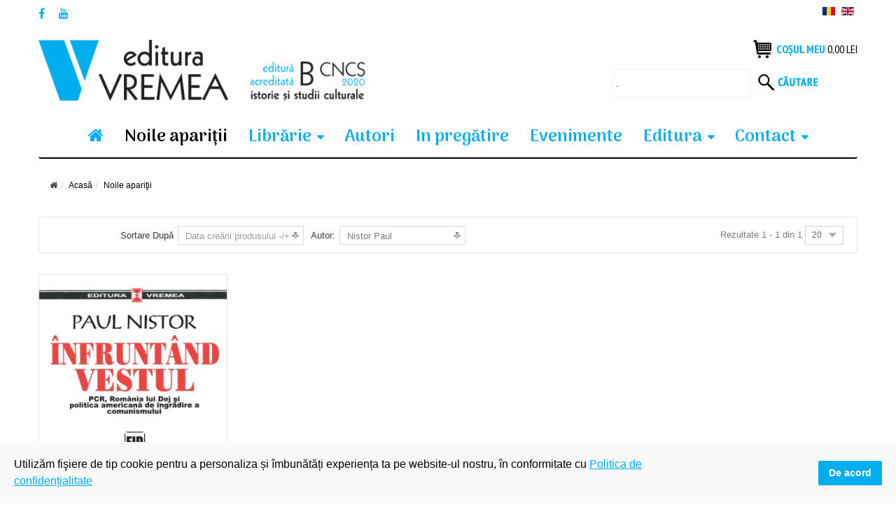

--- FILE ---
content_type: text/html; charset=utf-8
request_url: https://edituravremea.ro/noile-aparitii/manufacturer/paul-nistor?language=ro-RO&keyword=
body_size: 20475
content:
<!DOCTYPE html>
<html xmlns="http://www.w3.org/1999/xhtml" xml:lang="ro-ro" lang="ro-ro" dir="ltr">
<head>
    <meta http-equiv="X-UA-Compatible" content="IE=edge">
    <meta name="viewport" content="width=device-width, initial-scale=1">
    
    <base href="https://edituravremea.ro/noile-aparitii/manufacturer/paul-nistor" />
	<meta http-equiv="content-type" content="text/html; charset=utf-8" />
	<meta name="keywords" content="carti noi aparitii, noi aparitii de carte Vremea. colectii noi Vremea, carte noua editura Vremea" />
	<meta name="title" content="Carti noi editura Vremea | Noi aparitii editura Vremea | Editura Vremea Nistor Paul " />
	<meta name="description" content=".  Mai multe" />
	<title>Carti noi editura Vremea | Noi aparitii editura Vremea | Editura Vremea Nistor Paul </title>
	<link href="https://edituravremea.ro/noile-aparitii/manufacturer/paul-nistor" rel="canonical" />
	<link href="/templates/vina_kenzo/images/favicon.ico" rel="shortcut icon" type="image/vnd.microsoft.icon" />
	<link href="/components/com_virtuemart/assets/css/chosen.css?vmver=f76b5fc7" rel="stylesheet" type="text/css" />
	<link href="/components/com_virtuemart/assets/css/jquery.fancybox-1.3.4.css?vmver=f76b5fc7" rel="stylesheet" type="text/css" />
	<link href="/media/system/css/modal.css?5fedcabf531f69c4247c2f8411d7ac7b" rel="stylesheet" type="text/css" />
	<link href="/templates/vina_kenzo/css/bootstrap.min.css" rel="stylesheet" type="text/css" />
	<link href="/templates/vina_kenzo/css/font-awesome.min.css" rel="stylesheet" type="text/css" />
	<link href="/templates/vina_kenzo/css/lightslider.min.css" rel="stylesheet" type="text/css" />
	<link href="/templates/vina_kenzo/css/uniform.default.css" rel="stylesheet" type="text/css" />
	<link href="/templates/vina_kenzo/css/owl.theme.css" rel="stylesheet" type="text/css" />
	<link href="/templates/vina_kenzo/css/owl.carousel.css" rel="stylesheet" type="text/css" />
	<link href="/templates/vina_kenzo/css/legacy.css" rel="stylesheet" type="text/css" />
	<link href="/templates/vina_kenzo/css/template.css" rel="stylesheet" type="text/css" />
	<link href="/templates/vina_kenzo/css/presets/preset2.css" rel="stylesheet" type="text/css" class="preset" />
	<link href="/plugins/system/spcookieconsent/assets/css/style.css" rel="stylesheet" type="text/css" />
	<link href="https://edituravremea.ro/modules/mod_vina_treeview_menus/assets/css/jquery.treeview.css" rel="stylesheet" type="text/css" />
	<link href="/media/com_acymailing/css/module_default.css?v=1537371940" rel="stylesheet" type="text/css" />
	<link href="/media/mod_languages/css/template.css" rel="stylesheet" type="text/css" />
	<style type="text/css">
#sp-cookie-consent {background-color: #f9f9f9; color: #000000; }#sp-cookie-consent a, #sp-cookie-consent a:hover, #sp-cookie-consent a:focus, #sp-cookie-consent a:active {color: #00aeef; }#sp-cookie-consent .sp-cookie-allow {background-color: #00aeef; color: #ffffff;}#sp-cookie-consent .sp-cookie-allow:hover, #sp-cookie-consent .sp-cookie-allow:active, #sp-cookie-consent .sp-cookie-allow:focus {color: #ffffff;}
	</style>
	<script type="application/json" class="joomla-script-options new">{"csrf.token":"61f0612ccad8edb36f9d176ac5d3a385","system.paths":{"root":"","base":""}}</script>
	<script src="/media/jui/js/jquery.min.js?5fedcabf531f69c4247c2f8411d7ac7b" type="text/javascript"></script>
	<script src="/media/jui/js/jquery-noconflict.js?5fedcabf531f69c4247c2f8411d7ac7b" type="text/javascript"></script>
	<script src="/media/jui/js/jquery-migrate.min.js?5fedcabf531f69c4247c2f8411d7ac7b" type="text/javascript"></script>
	<script src="/media/system/js/mootools-core.js?5fedcabf531f69c4247c2f8411d7ac7b" type="text/javascript"></script>
	<script src="/media/system/js/core.js?5fedcabf531f69c4247c2f8411d7ac7b" type="text/javascript"></script>
	<script src="/media/system/js/mootools-more.js?5fedcabf531f69c4247c2f8411d7ac7b" type="text/javascript"></script>
	<script src="/media/system/js/modal.js?5fedcabf531f69c4247c2f8411d7ac7b" type="text/javascript"></script>
	<script src="//ajax.googleapis.com/ajax/libs/jqueryui/1.9.2/jquery-ui.min.js?vmver=1.9.2" type="text/javascript"></script>
	<script src="/components/com_virtuemart/assets/js/jquery.ui.autocomplete.html.js" type="text/javascript"></script>
	<script src="/components/com_virtuemart/assets/js/jquery.noconflict.js" type="text/javascript" async="async"></script>
	<script src="/components/com_virtuemart/assets/js/vmsite.js?vmver=f76b5fc7" type="text/javascript"></script>
	<script src="/components/com_virtuemart/assets/js/chosen.jquery.min.js?vmver=f76b5fc7" type="text/javascript"></script>
	<script src="/components/com_virtuemart/assets/js/vmprices.js?vmver=f76b5fc7" type="text/javascript"></script>
	<script src="/components/com_virtuemart/assets/js/fancybox/jquery.fancybox-1.3.4.pack.js?vmver=f76b5fc7" type="text/javascript" defer="defer"></script>
	<script src="/components/com_virtuemart/assets/js/dynupdate.js?vmver=f76b5fc7" type="text/javascript"></script>
	<script src="/templates/vina_kenzo/js/bootstrap.min.js" type="text/javascript"></script>
	<script src="/templates/vina_kenzo/js/jquery.sticky.js" type="text/javascript"></script>
	<script src="/templates/vina_kenzo/js/main.js" type="text/javascript"></script>
	<script src="/templates/vina_kenzo/js/bootstrap-select.min.js" type="text/javascript"></script>
	<script src="/templates/vina_kenzo/js/owl.carousel.js" type="text/javascript"></script>
	<script src="/templates/vina_kenzo/js/jquery.uniform-modified.js" type="text/javascript"></script>
	<script src="/templates/vina_kenzo/js/template.js" type="text/javascript"></script>
	<script src="/plugins/system/spcookieconsent/assets/js/script.js" type="text/javascript"></script>
	<script src="https://edituravremea.ro/modules/mod_vina_treeview_menus/assets/js/jquery.cookie.js" type="text/javascript"></script>
	<script src="https://edituravremea.ro/modules/mod_vina_treeview_menus/assets/js/jquery.treeview.js" type="text/javascript"></script>
	<script src="/media/com_acymailing/js/acymailing_module.js?v=550" type="text/javascript" async="async"></script>
	<script src="/modules/mod_virtuemart_cart/assets/js/update_cart.js?vmver=f76b5fc7" type="text/javascript"></script>
	<script type="text/javascript">

		jQuery(function($) {
			SqueezeBox.initialize({});
			initSqueezeBox();
			$(document).on('subform-row-add', initSqueezeBox);

			function initSqueezeBox(event, container)
			{
				SqueezeBox.assign($(container || document).find('a.modal').get(), {
					parse: 'rel'
				});
			}
		});

		window.jModalClose = function () {
			SqueezeBox.close();
		};

		// Add extra modal close functionality for tinyMCE-based editors
		document.onreadystatechange = function () {
			if (document.readyState == 'interactive' && typeof tinyMCE != 'undefined' && tinyMCE)
			{
				if (typeof window.jModalClose_no_tinyMCE === 'undefined')
				{
					window.jModalClose_no_tinyMCE = typeof(jModalClose) == 'function'  ?  jModalClose  :  false;

					jModalClose = function () {
						if (window.jModalClose_no_tinyMCE) window.jModalClose_no_tinyMCE.apply(this, arguments);
						tinyMCE.activeEditor.windowManager.close();
					};
				}

				if (typeof window.SqueezeBoxClose_no_tinyMCE === 'undefined')
				{
					if (typeof(SqueezeBox) == 'undefined')  SqueezeBox = {};
					window.SqueezeBoxClose_no_tinyMCE = typeof(SqueezeBox.close) == 'function'  ?  SqueezeBox.close  :  false;

					SqueezeBox.close = function () {
						if (window.SqueezeBoxClose_no_tinyMCE)  window.SqueezeBoxClose_no_tinyMCE.apply(this, arguments);
						tinyMCE.activeEditor.windowManager.close();
					};
				}
			}
		};
		//<![CDATA[ 
if (typeof Virtuemart === "undefined"){
	var Virtuemart = {};}
var vmSiteurl = 'https://edituravremea.ro/' ;
Virtuemart.vmSiteurl = vmSiteurl;
var vmLang = '&lang=ro';
Virtuemart.vmLang = vmLang; 
var vmLangTag = 'ro';
Virtuemart.vmLangTag = vmLangTag;
var Itemid = '&Itemid=529';
Virtuemart.addtocart_popup = "1" ; 
var usefancy = true; //]]>
	if(typeof acymailing == 'undefined'){
					var acymailing = Array();
				}
				acymailing['NAMECAPTION'] = 'Nume';
				acymailing['NAME_MISSING'] = 'Introduceti numele dumneavoastra';
				acymailing['EMAILCAPTION'] = 'inscriere newsletter';
				acymailing['VALID_EMAIL'] = 'Adaugati un email valid.';
				acymailing['ACCEPT_TERMS'] = 'Verificati Conditiile de Utilizare';
				acymailing['CAPTCHA_MISSING'] = 'Introduceti Codul de securitate afisat in imagine';
				acymailing['NO_LIST_SELECTED'] = 'Veuillez sélectionner les listes auxquelles vous voulez vous inscrire';
		jQuery(function($){ initTooltips(); $("body").on("subform-row-add", initTooltips); function initTooltips (event, container) { container = container || document;$(container).find(".hasTooltip").tooltip({"html": true,"container": "body"});} });
	</script>
	<meta property="og:type" content="product.group" />
	<meta property="og:title" content="Carti noi editura Vremea | Noi aparitii editura Vremea | Editura Vremea Nistor Paul " />
	<meta property="og:url" content="https://edituravremea.ro/noile-aparitii/manufacturer/paul-nistor" />
	<meta property="og:site_name" content="Editura Vremea" />
	<meta property="og:description" content=".  Mai multe" />
	<meta property="og:image" content="https://edituravremea.ro/images/stories/virtuemart/category/" />

       <!-- Global site tag (gtag.js) - Google Analytics -->
<script async src="https://www.googletagmanager.com/gtag/js?id=UA-139703725-1"></script>
<script>
  window.dataLayer = window.dataLayer || [];
  function gtag(){dataLayer.push(arguments);}
  gtag('js', new Date());

  gtag('config', 'UA-139703725-1');
</script>

<!-- Meta Pixel Code -->
<script>
!function(f,b,e,v,n,t,s)
{if(f.fbq)return;n=f.fbq=function(){n.callMethod?
n.callMethod.apply(n,arguments):n.queue.push(arguments)};
if(!f._fbq)f._fbq=n;n.push=n;n.loaded=!0;n.version='2.0';
n.queue=[];t=b.createElement(e);t.async=!0;
t.src=v;s=b.getElementsByTagName(e)[0];
s.parentNode.insertBefore(t,s)}(window, document,'script',
'https://connect.facebook.net/en_US/fbevents.js');
fbq('init', '456527035717168');
fbq('track', 'PageView');
</script>
<noscript><img height="1" width="1" style="display:none"
src="https://www.facebook.com/tr?id=456527035717168&ev=PageView&noscript=1"
/></noscript>
<!-- End Meta Pixel Code -->

<link rel="stylesheet" href="/plugins/system/bit_vm_product_badges/bitvmbadges/css/bitvmbadges.css" type="text/css" />
<script type="text/javascript" src="/plugins/system/bit_vm_product_badges/bitvmbadges/js/bitvmbadges.js"></script>
<script type="text/javascript">
	jQuery(document).ajaxStop(bit_badging);
	jQuery(document).ready( bit_badging );
	function bit_badging() {
	jQuery('div.product_badge').each(function(){
			var badge_relevant={};
			new_product_on_page(jQuery(this), badge_relevant,'badge_new.png','','badge_wow.png',
				'','badge_sale.png','','badge_hot.png','',
				'badge_sold.png','', 'badge_discontinued.png', '',
				'bf40.png','bf.png','bf20.png','bf40.png','','','bf20.png','-1','bf2025.png','','bf2025.png','');
			}) 
	}
</script> 
</head>
<body class="site com-virtuemart view-category no-layout no-task itemid-529 ro-ro ltr  sticky-header layout-fluid ">
    <div class="body-innerwrapper">
        <section id="sp-top-wrapper"><div class="container"><div class="row"><div id="sp-top1" class="col-sm-6 col-md-6"><div class="sp-column "><ul class="social-icons"><li><a target="_blank" class="jutooltip facebook" title="Facebook" href="https://www.facebook.com/editura.vremea/"><i class="fa fa-facebook"></i></a></li><li><a target="_blank" class="jutooltip youtube" title="Youtube" href="https://www.youtube.com/channel/UCYS0W73YdyBSiDQ1t7gMiNQ"><i class="fa fa-youtube"></i></a></li></ul></div></div><div id="sp-top2" class="col-sm-6 col-md-6"><div class="sp-column "><div class="sp-module"><div class="sp-module-content"><div id="mod_lang_98" class="mod-languages ">

	<ul class="lang-inline">
						<li class="lang-active" dir="ltr">
			<a href="/noile-aparitii/manufacturer/paul-nistor?language=ro-RO&keyword=">
							<img src="/media/mod_languages/images/ro.gif" alt="Româna" title="Româna" />						</a>
			</li>
								<li class="" dir="ltr">
			<a href="/en/">
							<img src="/media/mod_languages/images/en.gif" alt="English" title="English" />						</a>
			</li>
				</ul>

</div>

<script type="text/javascript">
jQuery(document).ready(function($) {
	$modId = $('#mod_lang_98');
	// Selectpicker
	$('.selectpicker', $modId).selectpicker();	
});
</script>
</div></div></div></div></div></div></section><section id="sp-home2-header-middle"><div class="container"><div class="row"><div id="sp-logo" class="col-sm-5 col-md-5"><div class="sp-column "><a class="logo" href="/"><h1><img class="sp-default-logo hidden-xs" src="/images/logo.png" alt="Editura Vremea"><img class="sp-default-logo visible-xs" src="/images/logo-mobile.png" alt="Editura Vremea"></h1></a></div></div><div id="sp-home2-header-right" class="col-sm-7 col-md-7"><div class="sp-column "><div class="sp-module mod_mini_cart"><div class="sp-module-content">
<!-- Virtuemart 2 Ajax Card -->
<div class="vmCartModule  mod_mini_cart" id="vmCartModule">
			<div class="block-mini-cart">			                       		
			<div class="mini-cart mini-cart-body">
				<a class="mini-cart-title">
					<i class="fa fa-shopping-cart"></i>
					<!--<span class="item-cart">					
						<span class="total"></span>
					</span>	 -->
					<!--<span class="number"></span>-->
					<span class="text-title">Coșul meu</span>
					<div class="total">
						Total <strong>0,00 lei</strong>						
					</div>
					<!--<span class="total_products">
											</span>-->					
				</a>
				<div id="hiddencontainer" class="hiddencontainer" style=" display: none; ">
					<div class="vmcontainer">
						<div class="product_row">
							<!-- Image line -->
							<!--<div class="product_image"></div>-->
							<!-- End - Image line -->
							<span class="quantity"></span>&nbsp;x&nbsp;<span class="product_name"></span>

															<div class="subtotal_with_tax" style="float: right;"></div>
														<div class="customProductData"></div><br>
						</div>
					</div>
				</div>
				<div class="mini-cart-content">	
					<div class="vm_cart_products">
						<div class="vmcontainer">
															<p class="empty">Cosul de cumparaturi e gol</p>
													</div>
					</div>		
					<div class="total">
						Total <strong>0,00 lei</strong>						
					</div>			
					<div class="show_cart">
												<a style ="float:right;" href="/produsele-tale" rel="nofollow" >Arată Coș</a>					</div>
					<div style="clear:both;"></div>
					<div class="payments_signin_button" ></div>
				</div>
			</div>			
		</div>					
		<noscript>
		Vă rugăm să aşteptaţi	</noscript>
</div></div></div><div class="sp-module"><div class="sp-module-content"><!--BEGIN Search Box -->
<form action="/colectii1?search=true" method="get">
<div class="search">
<input name="keyword" id="mod_virtuemart_search" maxlength="20" class="inputbox" type="text" size="10" value="."  onblur="if(this.value=='') this.value='.';" onfocus="if(this.value=='.') this.value='';" /><button type="submit" class="btn_search" onclick="this.form.keyword.focus();"><i class="icon-search"></i></button></div>
		<input type="hidden" name="limitstart" value="0" />
		<input type="hidden" name="option" value="com_virtuemart" />
		<input type="hidden" name="view" value="category" />
		<input type="hidden" name="virtuemart_category_id" value="0"/>

	  </form>

<!-- End Search Box -->
</div></div></div></div></div></div></section><header id="sp-header" class="home2-header"><div class="container"><div class="row"><div id="sp-menu" class="col-sm-12 col-md-12"><div class="sp-column ">			<div class='sp-megamenu-wrapper'>
				<a id="offcanvas-toggler" class="visible-xs visible-sm" href="#"><i class="fa fa-bars"></i></a>
				<ul class="sp-megamenu-parent menu-fade hidden-xs hidden-sm"><li class="sp-menu-item acasa"><a  href="/" ><i class="fa fa-home"></i></a></li><li class="sp-menu-item current-item active"><a  href="/noile-aparitii" >Noile apariţii</a></li><li class="sp-menu-item sp-has-child"><a  href="/" >Librărie</a><div class="sp-dropdown sp-dropdown-main sp-dropdown-mega sp-menu-right" style="width: 500px;"><div class="sp-dropdown-inner"><div class="row"><div class="col-sm-6"><ul class="sp-mega-group"><li class="sp-menu-item sp-has-child"><a class="sp-group-title"  href="/" >Coloana 1</a><ul class="sp-mega-group-child sp-dropdown-items"><li class="sp-menu-item"><a  href="/colectii/fapte-idei-documente" >Fapte, Idei, Documente</a></li><li class="sp-menu-item"><a  href="/colectii/planeta-bucuresti" >Planeta București</a></li><li class="sp-menu-item"><a  href="/colectii/vintila-horia" >Vintilă Horia</a></li><li class="sp-menu-item"><a  href="/colectii/marile-texte-ale-crestinismului" >Marile Texte Ale Creștinismului</a></li><li class="sp-menu-item"><a  href="/colectii/aristocarti" >Aristocărți</a></li><li class="sp-menu-item"><a  href="/colectii/povestile-varatecului" >Poveștile Văratecului</a></li><li class="sp-menu-item"><a  href="/colectii/autori-romani" >Autori români </a></li><li class="sp-menu-item"><a  href="/colectii/arhiteme" >Arhiteme</a></li></ul></li></ul></div><div class="col-sm-6"><ul class="sp-mega-group"><li class="sp-menu-item sp-has-child"><a class="sp-group-title"  href="/" >Coloana 2</a><ul class="sp-mega-group-child sp-dropdown-items"><li class="sp-menu-item"><a  href="/colectii/john-gray" >John Gray </a></li><li class="sp-menu-item"><a  href="/colectii/mic-dar-sic" >Mic, Dar Șic</a></li><li class="sp-menu-item"><a  href="/colectii/maria-montessori" >Maria Montessori</a></li><li class="sp-menu-item"><a  href="/colectii/mica-roma-xxi" >Mica Romă XXI</a></li><li class="sp-menu-item"><a  href="/colectii/vremea-aviatiei" >Vremea Aviației</a></li><li class="sp-menu-item"><a  href="/colectii/vremea-vedetelor" >Vremea Vedetelor</a></li><li class="sp-menu-item"><a  href="/colectii/poesis" >Poesis</a></li><li class="sp-menu-item"><a  href="/colectii/autori-straini" >Autori străini</a></li></ul></li></ul></div></div></div></div></li><li class="sp-menu-item sp-has-child ascuns-laptop"><a  href="/" >Librărie</a><div class="sp-dropdown sp-dropdown-main sp-menu-right" style="width: 240px;"><div class="sp-dropdown-inner"><ul class="sp-dropdown-items"><li class="sp-menu-item"><a  href="/colectii/fapte-idei-documente" >Fapte, Idei, Documente</a></li><li class="sp-menu-item"><a  href="/colectii/planeta-bucuresti" >Planeta București</a></li><li class="sp-menu-item"><a  href="/colectii/vintila-horia" >Vintilă Horia</a></li><li class="sp-menu-item"><a  href="/colectii/marile-texte-ale-crestinismului" >Marile Texte Ale Creștinismului</a></li><li class="sp-menu-item"><a  href="/colectii/aristocarti" >Aristocărți</a></li><li class="sp-menu-item"><a  href="/colectii/povestile-varatecului" >Poveștile Văratecului</a></li><li class="sp-menu-item"><a  href="/colectii/autori-romani" >Autori romani</a></li><li class="sp-menu-item"><a  href="/colectii/john-gray" >John Gray </a></li><li class="sp-menu-item"><a  href="/colectii/mic-dar-sic" >Mic, Dar Șic</a></li><li class="sp-menu-item"><a  href="/colectii/maria-montessori" >Maria Montessori</a></li><li class="sp-menu-item"><a  href="/colectii/mica-roma-xxi" >Mica Romă XXI</a></li><li class="sp-menu-item"><a  href="/colectii/vremea-aviatiei" >Vremea Aviației</a></li><li class="sp-menu-item"><a  href="/colectii/poesis" >Poesis</a></li><li class="sp-menu-item"><a  href="/colectii/autori-straini" >Autori străini</a></li></ul></div></div></li><li class="sp-menu-item"><a  href="/autori" >Autori</a></li><li class="sp-menu-item"><a  href="/in-pregatire" >In pregătire</a></li><li class="sp-menu-item"><a  href="/evenimente-editura-vremea" >Evenimente</a></li><li class="sp-menu-item sp-has-child"><a  href="/" >Editura</a><div class="sp-dropdown sp-dropdown-main sp-menu-right" style="width: 240px;"><div class="sp-dropdown-inner"><ul class="sp-dropdown-items"><li class="sp-menu-item"><a  href="/editura/despre-noi" >Despre noi</a></li><li class="sp-menu-item"><a  href="/editura/portofoliu-1990-2021" >Portofoliu 1990-2021</a></li><li class="sp-menu-item"><a  href="/editura/blogul-vremea" target="_blank" >Blogul Vremea</a></li></ul></div></div></li><li class="sp-menu-item sp-has-child"><a  href="/contact" >Contact</a><div class="sp-dropdown sp-dropdown-main sp-menu-right" style="width: 240px;"><div class="sp-dropdown-inner"><ul class="sp-dropdown-items"><li class="sp-menu-item"><a  href="/contact/invitatie" >Pentru autori</a></li><li class="sp-menu-item"><a  href="/contact/pentru-evaluatori" >Pentru evaluatori</a></li></ul></div></div></li></ul>			</div>
		</div></div></div></div></header><section id="sp-page-title"><div class="row"><div id="sp-title" class="col-sm-12 col-md-12"><div class="sp-column "></div></div></div></section><section id="sp-breadcrumb-wrapper"><div class="container"><div class="row"><div id="sp-breadcrumb" class="col-sm-12 col-md-12"><div class="sp-column "><div class="sp-module"><div class="sp-module-content">
<ol class="breadcrumb">
	<li><i class="fa fa-home"></i></li><li><a href="/" class="pathway">Acasă</a></li><li class="active">Noile apariţii</li></ol>
</div></div></div></div></div></div></section><section id="sp-main-body"><div class="container"><div class="row"><div id="sp-component" class="col-sm-12 col-md-12"><div class="sp-column "><div id="system-message-container">
	</div>

			<div id="bd_results">
			<div id="cf_res_ajax_loader"></div><script type="text/javascript" src="https://edituravremea.ro/templates/vina_kenzo/js/jquery.cookie.js"></script>

<script type="text/javascript">
jQuery(document).ready(function ($) {
	if ($.cookie('listing') == 'list') {
		$('.view-mode a').parents('.listing-view').addClass('vm_list_view');
		$('.view-mode a.mode-grid').removeClass('active');
		$('.view-mode a.mode-list').addClass('active');
	}
});
</script>

<div class="category-view">
	
					<!--<div class="vm-page-title vm-category-title">
			<h1></h1>
		</div>-->
					

			<div class="category_description">
					</div>
		
	
			<div id="vm-products-category" class="browse-view listing-view vm_grid_view">
			
						<div class="orderby-displaynumber">	
								<div class="orderby-displaynumber-inner">
					<div class="floatleft vm-order-list">
						<div class="orderlistcontainer"><div class="title">Sortare după</div><div class="activeOrder"><a title="-/+" href="/noile-aparitii/manufacturer/paul-nistor/dirAsc?language=ro-RO&keyword=">Data creării produsului -/+</a></div><div class="orderlist"><div><a title="Titlu" href="/noile-aparitii/manufacturer/paul-nistor/by,product_name?language=ro-RO&keyword=">Titlu</a></div><div><a title="Autor" href="/noile-aparitii/manufacturer/paul-nistor/by,mf_name?language=ro-RO&keyword=">Autor</a></div><div><a title="Preț" href="/noile-aparitii/manufacturer/paul-nistor/by,product_price?language=ro-RO&keyword=">Preț</a></div><div><a title="ISBN" href="/noile-aparitii/manufacturer/paul-nistor/by,product_gtin?language=ro-RO&keyword=">ISBN</a></div></div></div>						 <div class="orderlistcontainer"><div class="title">Autor: </div><div class="activeOrder">Nistor Paul </div><div class="orderlist"><div><a title="" href="/colectii1?language=ro-RO">Toți autorii</a></div><div><a title="Aaron Florian" href="/noile-aparitii/manufacturer/aaron-florian?language=ro-RO&keyword=">Aaron Florian</a></div><div><a title="Aaron Vasile" href="/noile-aparitii/manufacturer/aaron-vasile?language=ro-RO&keyword=">Aaron Vasile</a></div><div><a title="Acterian Jeni " href="/noile-aparitii/manufacturer/jeni-acterian?language=ro-RO&keyword=">Acterian Jeni </a></div><div><a title="Agârbiceanu Ion " href="/noile-aparitii/manufacturer/ion-agârbiceanu?language=ro-RO&keyword=">Agârbiceanu Ion </a></div><div><a title="Albu Mihaela " href="/noile-aparitii/manufacturer/mihaela-albu?language=ro-RO&keyword=">Albu Mihaela </a></div><div><a title="Alexandru Doina " href="/noile-aparitii/manufacturer/alexandru-doina?language=ro-RO&keyword=">Alexandru Doina </a></div><div><a title="Angelescu Constantin " href="/noile-aparitii/manufacturer/angelescu-constantin?language=ro-RO&keyword=">Angelescu Constantin </a></div><div><a title="Anghelescu Dan " href="/noile-aparitii/manufacturer/anghelescu-dan?language=ro-RO&keyword=">Anghelescu Dan </a></div><div><a title="Anisa Su " href="/noile-aparitii/manufacturer/su-anisa?language=ro-RO&keyword=">Anisa Su </a></div><div><a title="Anton Fabian " href="/noile-aparitii/manufacturer/anton-fabian?language=ro-RO&keyword=">Anton Fabian </a></div><div><a title="Antonescu Petre A." href="/noile-aparitii/manufacturer/antonescu-petre-a?language=ro-RO&keyword=">Antonescu Petre A.</a></div><div><a title="Arachelian Vartan" href="/noile-aparitii/manufacturer/arachelian-vartan?language=ro-RO&keyword=">Arachelian Vartan</a></div><div><a title="Arhiepiscopul Chrysostomos al Etnei" href="/noile-aparitii/manufacturer/arhiepiscopul-chrysostomos-al-etnei?language=ro-RO&keyword=">Arhiepiscopul Chrysostomos al Etnei</a></div><div><a title="Armă Alexandru " href="/noile-aparitii/manufacturer/armă-alexandru?language=ro-RO&keyword=">Armă Alexandru </a></div><div><a title="Armioni Luigi " href="/noile-aparitii/manufacturer/luigi-armioni?language=ro-RO&keyword=">Armioni Luigi </a></div><div><a title="Arnost Lustig " href="/noile-aparitii/manufacturer/arnost-lustig?language=ro-RO&keyword=">Arnost Lustig </a></div><div><a title="Aronovici Gabriela " href="/noile-aparitii/manufacturer/aronovici-gabriela?language=ro-RO&keyword=">Aronovici Gabriela </a></div><div><a title="Athanasescu Gheorghe " href="/noile-aparitii/manufacturer/athanasescu-gheorghe?language=ro-RO&keyword=">Athanasescu Gheorghe </a></div><div><a title="Avram Valeriu" href="/noile-aparitii/manufacturer/valeriu-avram?language=ro-RO&keyword=">Avram Valeriu</a></div><div><a title="Avramescu Constantin " href="/noile-aparitii/manufacturer/avramescu-constantin?language=ro-RO&keyword=">Avramescu Constantin </a></div><div><a title="Babeți Coriolan" href="/noile-aparitii/manufacturer/babeți-coriolan?language=ro-RO&keyword=">Babeți Coriolan</a></div><div><a title="Bacalbașa Constantin" href="/noile-aparitii/manufacturer/bacalbașa-constantin?language=ro-RO&keyword=">Bacalbașa Constantin</a></div><div><a title="Băcanu Petre Mihai" href="/noile-aparitii/manufacturer/băcanu-petre-mihai?language=ro-RO&keyword=">Băcanu Petre Mihai</a></div><div><a title="Bădescu Emanuel " href="/noile-aparitii/manufacturer/bădescu-emanuel?language=ro-RO&keyword=">Bădescu Emanuel </a></div><div><a title="Bădiliță Cristian " href="/noile-aparitii/manufacturer/bădiliță-cristian?language=ro-RO&keyword=">Bădiliță Cristian </a></div><div><a title="Bădițescu Marius " href="/noile-aparitii/manufacturer/marius-bădițescu?language=ro-RO&keyword=">Bădițescu Marius </a></div><div><a title="Bădoi Ion " href="/noile-aparitii/manufacturer/ion-bădoi?language=ro-RO&keyword=">Bădoi Ion </a></div><div><a title="Bădulescu Simona Silvia " href="/noile-aparitii/manufacturer/simona-silvia-bădulescu?language=ro-RO&keyword=">Bădulescu Simona Silvia </a></div><div><a title="Baker Josephine" href="/noile-aparitii/manufacturer/baker-josephine?language=ro-RO&keyword=">Baker Josephine</a></div><div><a title="Baranovschi Adina " href="/noile-aparitii/manufacturer/baranovschi-adina?language=ro-RO&keyword=">Baranovschi Adina </a></div><div><a title="Barbăneagră Paul " href="/noile-aparitii/manufacturer/paul-barbăneagră?language=ro-RO&keyword=">Barbăneagră Paul </a></div><div><a title="Bărbat Vasile" href="/noile-aparitii/manufacturer/bărbat-vasile?language=ro-RO&keyword=">Bărbat Vasile</a></div><div><a title="Barbolovici Vasile Alexandru " href="/noile-aparitii/manufacturer/barbolovici-vasile-alexandru?language=ro-RO&keyword=">Barbolovici Vasile Alexandru </a></div><div><a title="Barbu Daniel " href="/noile-aparitii/manufacturer/barbu-daniel?language=ro-RO&keyword=">Barbu Daniel </a></div><div><a title="Barbu Violeta" href="/noile-aparitii/manufacturer/barbu-violeta?language=ro-RO&keyword=">Barbu Violeta</a></div><div><a title="Bărbulescu Constantin " href="/noile-aparitii/manufacturer/bărbulescu-constantin?language=ro-RO&keyword=">Bărbulescu Constantin </a></div><div><a title="Bârlea Octavian " href="/noile-aparitii/manufacturer/octavian-bârlea?language=ro-RO&keyword=">Bârlea Octavian </a></div><div><a title="Beligan Anamaria" href="/noile-aparitii/manufacturer/beligan-anamaria?language=ro-RO&keyword=">Beligan Anamaria</a></div><div><a title="Bernea Ernest " href="/noile-aparitii/manufacturer/bernea-ernest?language=ro-RO&keyword=">Bernea Ernest </a></div><div><a title="Bibac Alexander " href="/noile-aparitii/manufacturer/bibac-alexander?language=ro-RO&keyword=">Bibac Alexander </a></div><div><a title="Bîrlea Ovidiu" href="/noile-aparitii/manufacturer/bîrlea-ovidiu?language=ro-RO&keyword=">Bîrlea Ovidiu</a></div><div><a title="Bîrsan Andrei " href="/noile-aparitii/manufacturer/bîrsan-andrei?language=ro-RO&keyword=">Bîrsan Andrei </a></div><div><a title="Bogdan Dan " href="/noile-aparitii/manufacturer/bogdan-dan?language=ro-RO&keyword=">Bogdan Dan </a></div><div><a title="Bogdan Paul " href="/noile-aparitii/manufacturer/paul-bogdan?language=ro-RO&keyword=">Bogdan Paul </a></div><div><a title="Bordușanu Sorin" href="/noile-aparitii/manufacturer/bordușanu-sorin?language=ro-RO&keyword=">Bordușanu Sorin</a></div><div><a title="Botez Mihai " href="/noile-aparitii/manufacturer/mihai-botez?language=ro-RO&keyword=">Botez Mihai </a></div><div><a title="Brocas Sophie" href="/noile-aparitii/manufacturer/brocas-sophie?language=ro-RO&keyword=">Brocas Sophie</a></div><div><a title="Buda Octavian " href="/noile-aparitii/manufacturer/octavian-buda?language=ro-RO&keyword=">Buda Octavian </a></div><div><a title="Budai-Deleanu Ioan " href="/noile-aparitii/manufacturer/ioan-budai-deleanu?language=ro-RO&keyword=">Budai-Deleanu Ioan </a></div><div><a title="Budeanu Delia" href="/noile-aparitii/manufacturer/budeanu-delia?language=ro-RO&keyword=">Budeanu Delia</a></div><div><a title="Bunea Augustin" href="/noile-aparitii/manufacturer/bunea-augustin?language=ro-RO&keyword=">Bunea Augustin</a></div><div><a title="Burcin Ion " href="/noile-aparitii/manufacturer/burcin-ion?language=ro-RO&keyword=">Burcin Ion </a></div><div><a title="Călinescu Erast " href="/noile-aparitii/manufacturer/călinescu-erast?language=ro-RO&keyword=">Călinescu Erast </a></div><div><a title="Călinoiu Lena " href="/noile-aparitii/manufacturer/lena-călinoiu?language=ro-RO&keyword=">Călinoiu Lena </a></div><div><a title="Căpățînă Dan " href="/noile-aparitii/manufacturer/căpățînă-dan?language=ro-RO&keyword=">Căpățînă Dan </a></div><div><a title="Capek Karel " href="/noile-aparitii/manufacturer/karel-capek?language=ro-RO&keyword=">Capek Karel </a></div><div><a title="Caragea Anton " href="/noile-aparitii/manufacturer/caragea-anton?language=ro-RO&keyword=">Caragea Anton </a></div><div><a title="Carniol Adam S." href="/noile-aparitii/manufacturer/adam-s-carniol?language=ro-RO&keyword=">Carniol Adam S.</a></div><div><a title="Carșochie Lorian " href="/noile-aparitii/manufacturer/lorian-carșochie?language=ro-RO&keyword=">Carșochie Lorian </a></div><div><a title="Casassovici Dan " href="/noile-aparitii/manufacturer/casassovici-dan?language=ro-RO&keyword=">Casassovici Dan </a></div><div><a title="Casassovici Mircea" href="/noile-aparitii/manufacturer/casassovici-mircea?language=ro-RO&keyword=">Casassovici Mircea</a></div><div><a title="Caselli Domenico " href="/noile-aparitii/manufacturer/caselli-domenico?language=ro-RO&keyword=">Caselli Domenico </a></div><div><a title="Castaing Maria-Pia " href="/noile-aparitii/manufacturer/maria-pia-castaing?language=ro-RO&keyword=">Castaing Maria-Pia </a></div><div><a title="Cătănuș Dan " href="/noile-aparitii/manufacturer/cătănuș-dan?language=ro-RO&keyword=">Cătănuș Dan </a></div><div><a title="Cazaban Theodor" href="/noile-aparitii/manufacturer/cazaban-theodor?language=ro-RO&keyword=">Cazaban Theodor</a></div><div><a title="Ceaicovschi Dan " href="/noile-aparitii/manufacturer/ceaicovschi-dan?language=ro-RO&keyword=">Ceaicovschi Dan </a></div><div><a title="Celibidache Sergiu " href="/noile-aparitii/manufacturer/sergiu-celibidache?language=ro-RO&keyword=">Celibidache Sergiu </a></div><div><a title="Chateaubriand " href="/noile-aparitii/manufacturer/chateaubriand?language=ro-RO&keyword=">Chateaubriand </a></div><div><a title="Chindriș Ioan" href="/noile-aparitii/manufacturer/chindriș-ioan?language=ro-RO&keyword=">Chindriș Ioan</a></div><div><a title="Chiș Ioana" href="/noile-aparitii/manufacturer/chiș-ioana?language=ro-RO&keyword=">Chiș Ioana</a></div><div><a title="Chițan Simona" href="/noile-aparitii/manufacturer/chițan-simona?language=ro-RO&keyword=">Chițan Simona</a></div><div><a title="Ciocan-Solont Constantin " href="/noile-aparitii/manufacturer/ciocan-solont-constantin?language=ro-RO&keyword=">Ciocan-Solont Constantin </a></div><div><a title="Cioculescu Barbu " href="/noile-aparitii/manufacturer/cioculescu-barbu?language=ro-RO&keyword=">Cioculescu Barbu </a></div><div><a title="Cipariu Timotei " href="/noile-aparitii/manufacturer/timotei-cipariu?language=ro-RO&keyword=">Cipariu Timotei </a></div><div><a title="Ciuchiță Lucian " href="/noile-aparitii/manufacturer/lucian-ciuchiță?language=ro-RO&keyword=">Ciuchiță Lucian </a></div><div><a title="Ciucu Ion Lucian" href="/noile-aparitii/manufacturer/ciucu-ion-lucian?language=ro-RO&keyword=">Ciucu Ion Lucian</a></div><div><a title="Cohen Joshua" href="/noile-aparitii/manufacturer/cohen-joshua?language=ro-RO&keyword=">Cohen Joshua</a></div><div><a title="Cojocaru Lucian " href="/noile-aparitii/manufacturer/lucian-cojocaru?language=ro-RO&keyword=">Cojocaru Lucian </a></div><div><a title="Colfescu Silvia" href="/noile-aparitii/manufacturer/silvia-colfescu?language=ro-RO&keyword=">Colfescu Silvia</a></div><div><a title="Coloja Răzvan-Teodor " href="/noile-aparitii/manufacturer/răzvan-teodor-coloja?language=ro-RO&keyword=">Coloja Răzvan-Teodor </a></div><div><a title="Colosenco Mircea " href="/noile-aparitii/manufacturer/mircea-colosenco?language=ro-RO&keyword=">Colosenco Mircea </a></div><div><a title="Coman Ingrid Beatrice" href="/noile-aparitii/manufacturer/coman-ingrid-beatrice?language=ro-RO&keyword=">Coman Ingrid Beatrice</a></div><div><a title="Coman Liliana " href="/noile-aparitii/manufacturer/liliana-coman?language=ro-RO&keyword=">Coman Liliana </a></div><div><a title="Constantin Ioana " href="/noile-aparitii/manufacturer/constantin-ioana?language=ro-RO&keyword=">Constantin Ioana </a></div><div><a title="Constantinescu Codruț " href="/noile-aparitii/manufacturer/constantinescu-codruț?language=ro-RO&keyword=">Constantinescu Codruț </a></div><div><a title="Constantinescu Liviu " href="/noile-aparitii/manufacturer/liviu-constantinescu?language=ro-RO&keyword=">Constantinescu Liviu </a></div><div><a title="Conu Marius " href="/noile-aparitii/manufacturer/marius-conu?language=ro-RO&keyword=">Conu Marius </a></div><div><a title="Coposu Corneliu " href="/noile-aparitii/manufacturer/coposu-corneliu?language=ro-RO&keyword=">Coposu Corneliu </a></div><div><a title="Coșbuc George " href="/noile-aparitii/manufacturer/coșbuc-george?language=ro-RO&keyword=">Coșbuc George </a></div><div><a title="Costan Gabriel " href="/noile-aparitii/manufacturer/costan-gabriel?language=ro-RO&keyword=">Costan Gabriel </a></div><div><a title="Crăciun Alexandru Valentin" href="/noile-aparitii/manufacturer/crăciun-alexandru-valentin?language=ro-RO&keyword=">Crăciun Alexandru Valentin</a></div><div><a title="Crâznic Oliviu " href="/noile-aparitii/manufacturer/oliviu-craznic?language=ro-RO&keyword=">Crâznic Oliviu </a></div><div><a title="Cristea Corina " href="/noile-aparitii/manufacturer/cristea-corina?language=ro-RO&keyword=">Cristea Corina </a></div><div><a title="Cristea Julia-Maria " href="/noile-aparitii/manufacturer/julia-maria-cristea?language=ro-RO&keyword=">Cristea Julia-Maria </a></div><div><a title="Cristescu Florian " href="/noile-aparitii/manufacturer/cristescu-florian?language=ro-RO&keyword=">Cristescu Florian </a></div><div><a title="Cruceanu Mircea " href="/noile-aparitii/manufacturer/mircea-cruceanu?language=ro-RO&keyword=">Cruceanu Mircea </a></div><div><a title="Culbertson W.S. " href="/noile-aparitii/manufacturer/w-s-culbertson?language=ro-RO&keyword=">Culbertson W.S. </a></div><div><a title="Cutescu Storck Cecilia " href="/noile-aparitii/manufacturer/cutescu-storck-cecilia?language=ro-RO&keyword=">Cutescu Storck Cecilia </a></div><div><a title="Dăian Daniel " href="/noile-aparitii/manufacturer/dăian-daniel?language=ro-RO&keyword=">Dăian Daniel </a></div><div><a title="Danielescu Radu " href="/noile-aparitii/manufacturer/radu-danielescu?language=ro-RO&keyword=">Danielescu Radu </a></div><div><a title="Dante Alighieri" href="/noile-aparitii/manufacturer/dante-alighieri?language=ro-RO&keyword=">Dante Alighieri</a></div><div><a title="Dărău Dionisie " href="/noile-aparitii/manufacturer/dărău-dionisie?language=ro-RO&keyword=">Dărău Dionisie </a></div><div><a title="Dascălu Roxana " href="/noile-aparitii/manufacturer/roxana-dascălu?language=ro-RO&keyword=">Dascălu Roxana </a></div><div><a title="Datcu Vasile " href="/noile-aparitii/manufacturer/vasile-datcu?language=ro-RO&keyword=">Datcu Vasile </a></div><div><a title="Davidsohn Madeleine " href="/noile-aparitii/manufacturer/madeleine-davidsohn?language=ro-RO&keyword=">Davidsohn Madeleine </a></div><div><a title="de Faÿ Ștefan Grigore " href="/noile-aparitii/manufacturer/de-faÿ-ștefan-grigore?language=ro-RO&keyword=">de Faÿ Ștefan Grigore </a></div><div><a title="De Grandmaison Henri " href="/noile-aparitii/manufacturer/de-grandmaison-henri?language=ro-RO&keyword=">De Grandmaison Henri </a></div><div><a title="De Rochefort Sabina " href="/noile-aparitii/manufacturer/sabina-de-rochefort?language=ro-RO&keyword=">De Rochefort Sabina </a></div><div><a title="Delocque Andre " href="/noile-aparitii/manufacturer/delocque-andre?language=ro-RO&keyword=">Delocque Andre </a></div><div><a title="Devenyi Adrian " href="/noile-aparitii/manufacturer/devenyi-adrian?language=ro-RO&keyword=">Devenyi Adrian </a></div><div><a title="Dimache Nicolae C. " href="/noile-aparitii/manufacturer/nicolae-c-dimache?language=ro-RO&keyword=">Dimache Nicolae C. </a></div><div><a title="Dimitriu Ștefan " href="/noile-aparitii/manufacturer/ștefan-dimitriu?language=ro-RO&keyword=">Dimitriu Ștefan </a></div><div><a title="Dinițoiu Adina " href="/noile-aparitii/manufacturer/dinițoiu-adina?language=ro-RO&keyword=">Dinițoiu Adina </a></div><div><a title="Dinu Mara " href="/noile-aparitii/manufacturer/mara-dinu?language=ro-RO&keyword=">Dinu Mara </a></div><div><a title="Dobrinescu Valeriu Florin " href="/noile-aparitii/manufacturer/valeriu-florin-dobrinescu?language=ro-RO&keyword=">Dobrinescu Valeriu Florin </a></div><div><a title="Doman Traian " href="/noile-aparitii/manufacturer/traian-doman?language=ro-RO&keyword=">Doman Traian </a></div><div><a title="Donescu Alexandru" href="/noile-aparitii/manufacturer/donescu-alexandru?language=ro-RO&keyword=">Donescu Alexandru</a></div><div><a title="Dr. Drake Daniela " href="/noile-aparitii/manufacturer/dr-drake-daniela?language=ro-RO&keyword=">Dr. Drake Daniela </a></div><div><a title="Dr. Gray John " href="/noile-aparitii/manufacturer/dr-gray-john?language=ro-RO&keyword=">Dr. Gray John </a></div><div><a title="Dragomir Gheorghe " href="/noile-aparitii/manufacturer/dragomir-gheorghe?language=ro-RO&keyword=">Dragomir Gheorghe </a></div><div><a title="Dragu-Dimitriu Victoria " href="/noile-aparitii/manufacturer/victoria-dragu-dimitriu?language=ro-RO&keyword=">Dragu-Dimitriu Victoria </a></div><div><a title="Duduța Olian " href="/noile-aparitii/manufacturer/olian-duduta?language=ro-RO&keyword=">Duduța Olian </a></div><div><a title="Dughi Dana " href="/noile-aparitii/manufacturer/dughi-dana?language=ro-RO&keyword=">Dughi Dana </a></div><div><a title="Dumbraci Miloș " href="/noile-aparitii/manufacturer/miloș-dumbraci?language=ro-RO&keyword=">Dumbraci Miloș </a></div><div><a title="Dumitrescu Luca " href="/noile-aparitii/manufacturer/luca-dumitrescu?language=ro-RO&keyword=">Dumitrescu Luca </a></div><div><a title="Dumitrescu Marina " href="/noile-aparitii/manufacturer/marina-dumitrescu?language=ro-RO&keyword=">Dumitrescu Marina </a></div><div><a title="Dumitrescu Romeo " href="/noile-aparitii/manufacturer/romeo-dumitrescu?language=ro-RO&keyword=">Dumitrescu Romeo </a></div><div><a title="Dumitrescu-Bușulenga Zoe " href="/noile-aparitii/manufacturer/zoe-dumitrescu-bușulenga?language=ro-RO&keyword=">Dumitrescu-Bușulenga Zoe </a></div><div><a title="Dumitru George C. " href="/noile-aparitii/manufacturer/dumitru-george-c?language=ro-RO&keyword=">Dumitru George C. </a></div><div><a title="Durandin Catherine " href="/noile-aparitii/manufacturer/durandin-catherine?language=ro-RO&keyword=">Durandin Catherine </a></div><div><a title="Eminescu Mihai " href="/noile-aparitii/manufacturer/mihai-eminescu?language=ro-RO&keyword=">Eminescu Mihai </a></div><div><a title="Émond Danny" href="/noile-aparitii/manufacturer/émond-danny?language=ro-RO&keyword=">Émond Danny</a></div><div><a title="Enache Rodica " href="/noile-aparitii/manufacturer/rodica-enache?language=ro-RO&keyword=">Enache Rodica </a></div><div><a title="Eremia Radu" href="/noile-aparitii/manufacturer/eremia-radu?language=ro-RO&keyword=">Eremia Radu</a></div><div><a title="Eretescu Constantin " href="/noile-aparitii/manufacturer/eretescu-constantin?language=ro-RO&keyword=">Eretescu Constantin </a></div><div><a title="Evagrie Ponticul" href="/noile-aparitii/manufacturer/evagrie-ponticul?language=ro-RO&keyword=">Evagrie Ponticul</a></div><div><a title="Evgheni Evtușenko" href="/noile-aparitii/manufacturer/evgheni-evtusenko?language=ro-RO&keyword=">Evgheni Evtușenko</a></div><div><a title="Farcaș Ion-Irineu " href="/noile-aparitii/manufacturer/farcaș-ion-irineu?language=ro-RO&keyword=">Farcaș Ion-Irineu </a></div><div><a title="Faÿ Ștefan J. " href="/noile-aparitii/manufacturer/faÿ-ștefan-j?language=ro-RO&keyword=">Faÿ Ștefan J. </a></div><div><a title="Filotti Andrei" href="/noile-aparitii/manufacturer/filotti-andrei?language=ro-RO&keyword=">Filotti Andrei</a></div><div><a title="Fischer-Galați Stephen " href="/noile-aparitii/manufacturer/stephen-fischer-galați?language=ro-RO&keyword=">Fischer-Galați Stephen </a></div><div><a title="Florea Cristian Tiberiu " href="/noile-aparitii/manufacturer/florea-cristian-tiberiu?language=ro-RO&keyword=">Florea Cristian Tiberiu </a></div><div><a title="Forbes Peter " href="/noile-aparitii/manufacturer/peter-forbes?language=ro-RO&keyword=">Forbes Peter </a></div><div><a title="Ford Elizabeth " href="/noile-aparitii/manufacturer/ford-elizabeth?language=ro-RO&keyword=">Ford Elizabeth </a></div><div><a title="Fortier Vincent" href="/noile-aparitii/manufacturer/fortier-vincent?language=ro-RO&keyword=">Fortier Vincent</a></div><div><a title="Gachet Anaïs " href="/noile-aparitii/manufacturer/gachet-anaïs?language=ro-RO&keyword=">Gachet Anaïs </a></div><div><a title="Gafencu Grigore " href="/noile-aparitii/manufacturer/gafencu-grigore?language=ro-RO&keyword=">Gafencu Grigore </a></div><div><a title="Ganea Argeș Ion " href="/noile-aparitii/manufacturer/ganea-argeș-ion?language=ro-RO&keyword=">Ganea Argeș Ion </a></div><div><a title="Garcia Morente Manuel " href="/noile-aparitii/manufacturer/manuel-garcia-morente?language=ro-RO&keyword=">Garcia Morente Manuel </a></div><div><a title="Gargaletus Lucia " href="/noile-aparitii/manufacturer/lucia-gargaletus?language=ro-RO&keyword=">Gargaletus Lucia </a></div><div><a title="Gaston-Breton Tristan" href="/noile-aparitii/manufacturer/gaston-breton-tristan?language=ro-RO&keyword=">Gaston-Breton Tristan</a></div><div><a title="Gerbault Alain" href="/noile-aparitii/manufacturer/gerbault-alain?language=ro-RO&keyword=">Gerbault Alain</a></div><div><a title="Gheorghe-Sorescu Florentin " href="/noile-aparitii/manufacturer/gheorghe-sorescu-florentin?language=ro-RO&keyword=">Gheorghe-Sorescu Florentin </a></div><div><a title="Gherman Ion " href="/noile-aparitii/manufacturer/gherman-ion?language=ro-RO&keyword=">Gherman Ion </a></div><div><a title="Gheție Stela " href="/noile-aparitii/manufacturer/stela-gheție?language=ro-RO&keyword=">Gheție Stela </a></div><div><a title="Ghigeanu Mădălin" href="/noile-aparitii/manufacturer/ghigeanu-mădălin?language=ro-RO&keyword=">Ghigeanu Mădălin</a></div><div><a title="Ghika Dinu " href="/noile-aparitii/manufacturer/ghika-dinu?language=ro-RO&keyword=">Ghika Dinu </a></div><div><a title="Ghioca Florin" href="/noile-aparitii/manufacturer/ghioca-florin?language=ro-RO&keyword=">Ghioca Florin</a></div><div><a title="Ghiulamila Gheorghe " href="/noile-aparitii/manufacturer/ghiulamila-gheorghe?language=ro-RO&keyword=">Ghiulamila Gheorghe </a></div><div><a title="Gica Alexandru" href="/noile-aparitii/manufacturer/gica-alexandru?language=ro-RO&keyword=">Gica Alexandru</a></div><div><a title="Gide André " href="/noile-aparitii/manufacturer/gide-andré?language=ro-RO&keyword=">Gide André </a></div><div><a title="Giugariu Mihai " href="/noile-aparitii/manufacturer/mihai-giugariu?language=ro-RO&keyword=">Giugariu Mihai </a></div><div><a title="Giurescu Constantin C. " href="/noile-aparitii/manufacturer/giurescu-constantin-c?language=ro-RO&keyword=">Giurescu Constantin C. </a></div><div><a title="Gottfried Benn " href="/noile-aparitii/manufacturer/gottfried-benn?language=ro-RO&keyword=">Gottfried Benn </a></div><div><a title="Greceanu Ana " href="/noile-aparitii/manufacturer/greceanu-ana?language=ro-RO&keyword=">Greceanu Ana </a></div><div><a title="Greceanu Tudor " href="/noile-aparitii/manufacturer/tudor-greceanu?language=ro-RO&keyword=">Greceanu Tudor </a></div><div><a title="Grigore Olimp Ioan" href="/noile-aparitii/manufacturer/grigore-olimp-ioan?language=ro-RO&keyword=">Grigore Olimp Ioan</a></div><div><a title="Grigorescu Alexandru " href="/noile-aparitii/manufacturer/grigorescu-alexandru?language=ro-RO&keyword=">Grigorescu Alexandru </a></div><div><a title="Grossu Sergiu " href="/noile-aparitii/manufacturer/sergiu-grossu?language=ro-RO&keyword=">Grossu Sergiu </a></div><div><a title="Groza Liviu" href="/noile-aparitii/manufacturer/groza-liviu?language=ro-RO&keyword=">Groza Liviu</a></div><div><a title="Gulen M. Fethullah" href="/noile-aparitii/manufacturer/gulen-m-fethullah?language=ro-RO&keyword=">Gulen M. Fethullah</a></div><div><a title="Haber Ileana " href="/noile-aparitii/manufacturer/haber-ileana?language=ro-RO&keyword=">Haber Ileana </a></div><div><a title="Hălălău Florin " href="/noile-aparitii/manufacturer/hălălău-florin?language=ro-RO&keyword=">Hălălău Florin </a></div><div><a title="Hăulică Michael " href="/noile-aparitii/manufacturer/michael-hăulică?language=ro-RO&keyword=">Hăulică Michael </a></div><div><a title="Herfurth Wilhelm" href="/noile-aparitii/manufacturer/herfurth-wilhelm?language=ro-RO&keyword=">Herfurth Wilhelm</a></div><div><a title="Hörer Waldi" href="/noile-aparitii/manufacturer/waldi-hörer?language=ro-RO&keyword=">Hörer Waldi</a></div><div><a title="Horia Vintilă " href="/noile-aparitii/manufacturer/vintilă-horia?language=ro-RO&keyword=">Horia Vintilă </a></div><div><a title="Hulea Eugen " href="/noile-aparitii/manufacturer/hulea-eugen?language=ro-RO&keyword=">Hulea Eugen </a></div><div><a title="Hulubei Aida " href="/noile-aparitii/manufacturer/hulubei-aida?language=ro-RO&keyword=">Hulubei Aida </a></div><div><a title="Iacint Manoliu " href="/noile-aparitii/manufacturer/iacint-manoliu?language=ro-RO&keyword=">Iacint Manoliu </a></div><div><a title="Iacob Niculina" href="/noile-aparitii/manufacturer/iacob-niculina?language=ro-RO&keyword=">Iacob Niculina</a></div><div><a title="Iamandi Ionuţ " href="/noile-aparitii/manufacturer/iamandi-ionuţ?language=ro-RO&keyword=">Iamandi Ionuţ </a></div><div><a title="Ieronim Ioana " href="/noile-aparitii/manufacturer/ieronim-ioana?language=ro-RO&keyword=">Ieronim Ioana </a></div><div><a title="Ifrim  Mircea" href="/noile-aparitii/manufacturer/ifrim-mircea?language=ro-RO&keyword=">Ifrim  Mircea</a></div><div><a title="Ignat Mircea " href="/noile-aparitii/manufacturer/mircea-ignat?language=ro-RO&keyword=">Ignat Mircea </a></div><div><a title="Iliescu Ileana" href="/noile-aparitii/manufacturer/iliescu-ileana?language=ro-RO&keyword=">Iliescu Ileana</a></div><div><a title="Ilinski Stephane" href="/noile-aparitii/manufacturer/ilinski-stephane?language=ro-RO&keyword=">Ilinski Stephane</a></div><div><a title="Ionescu Adrian-Silvan " href="/noile-aparitii/manufacturer/ionescu-adrian-silvan?language=ro-RO&keyword=">Ionescu Adrian-Silvan </a></div><div><a title="Ionescu Anca Irina " href="/noile-aparitii/manufacturer/ionescu-anca-irina?language=ro-RO&keyword=">Ionescu Anca Irina </a></div><div><a title="Ionescu Aurel " href="/noile-aparitii/manufacturer/ionescu-aurel?language=ro-RO&keyword=">Ionescu Aurel </a></div><div><a title="Ionescu Elena-Margareta " href="/noile-aparitii/manufacturer/elena-margareta-ionescu?language=ro-RO&keyword=">Ionescu Elena-Margareta </a></div><div><a title="Ionescu Nae " href="/noile-aparitii/manufacturer/nae-ionescu?language=ro-RO&keyword=">Ionescu Nae </a></div><div><a title="Ioniță Ovidiu " href="/noile-aparitii/manufacturer/ovidiu-ioniță?language=ro-RO&keyword=">Ioniță Ovidiu </a></div><div><a title="Iorga Bogdan" href="/noile-aparitii/manufacturer/iorga-bogdan?language=ro-RO&keyword=">Iorga Bogdan</a></div><div><a title="Iorga Filip-Lucian " href="/noile-aparitii/manufacturer/filip-lucian-iorga?language=ro-RO&keyword=">Iorga Filip-Lucian </a></div><div><a title="Iorga Nicolae " href="/noile-aparitii/manufacturer/nicolae-iorga?language=ro-RO&keyword=">Iorga Nicolae </a></div><div><a title="Isanos Elisabeta " href="/noile-aparitii/manufacturer/isanos-elisabeta?language=ro-RO&keyword=">Isanos Elisabeta </a></div><div><a title="Iscrulescu Cristian" href="/noile-aparitii/manufacturer/iscrulescu-cristian?language=ro-RO&keyword=">Iscrulescu Cristian</a></div><div><a title="Jela Doina " href="/noile-aparitii/manufacturer/jela-doina?language=ro-RO&keyword=">Jela Doina </a></div><div><a title="Jianu Daniel" href="/noile-aparitii/manufacturer/jianu-daniel?language=ro-RO&keyword=">Jianu Daniel</a></div><div><a title="Jianu Ion " href="/noile-aparitii/manufacturer/jianu-ion?language=ro-RO&keyword=">Jianu Ion </a></div><div><a title="Kaplan Monella " href="/noile-aparitii/manufacturer/monella-kaplan?language=ro-RO&keyword=">Kaplan Monella </a></div><div><a title="Karnabatt D." href="/noile-aparitii/manufacturer/karnabatt-d?language=ro-RO&keyword=">Karnabatt D.</a></div><div><a title="Kasparavicius Kestutis " href="/noile-aparitii/manufacturer/kestius-kasparavicius?language=ro-RO&keyword=">Kasparavicius Kestutis </a></div><div><a title="Kogălniceanu Mihail " href="/noile-aparitii/manufacturer/mihail-kogălniceanu?language=ro-RO&keyword=">Kogălniceanu Mihail </a></div><div><a title="Kolmar Catrinel " href="/noile-aparitii/manufacturer/kolmar-catrinel?language=ro-RO&keyword=">Kolmar Catrinel </a></div><div><a title="Kolmar Marius " href="/noile-aparitii/manufacturer/marius-kolmar?language=ro-RO&keyword=">Kolmar Marius </a></div><div><a title="Langa Tertulian" href="/noile-aparitii/manufacturer/langa-tertulian?language=ro-RO&keyword=">Langa Tertulian</a></div><div><a title="Lasculescu Marian " href="/noile-aparitii/manufacturer/marian-lasculescu?language=ro-RO&keyword=">Lasculescu Marian </a></div><div><a title="Latham Jr. Ernest H. " href="/noile-aparitii/manufacturer/latham-jr-ernest-h?language=ro-RO&keyword=">Latham Jr. Ernest H. </a></div><div><a title="Leahu Gheorghe " href="/noile-aparitii/manufacturer/leahu-gheorghe?language=ro-RO&keyword=">Leahu Gheorghe </a></div><div><a title="Lemny Doina " href="/noile-aparitii/manufacturer/lemny-doina?language=ro-RO&keyword=">Lemny Doina </a></div><div><a title="Lepuș Miruna " href="/noile-aparitii/manufacturer/miruna-lepuș?language=ro-RO&keyword=">Lepuș Miruna </a></div><div><a title="Lovecraft H.P. " href="/noile-aparitii/manufacturer/lovecraft-h-p?language=ro-RO&keyword=">Lovecraft H.P. </a></div><div><a title="Lupu Nicolae (coord.)" href="/noile-aparitii/manufacturer/lupu-nicolae?language=ro-RO&keyword=">Lupu Nicolae (coord.)</a></div><div><a title="Lustigova Eva " href="/noile-aparitii/manufacturer/lustigova-eva?language=ro-RO&keyword=">Lustigova Eva </a></div><div><a title="Maica Agafia Roșca" href="/noile-aparitii/manufacturer/maica-agafia-roșca?language=ro-RO&keyword=">Maica Agafia Roșca</a></div><div><a title="Maior Petru" href="/noile-aparitii/manufacturer/maior-petru?language=ro-RO&keyword=">Maior Petru</a></div><div><a title="Manciulea Ștefan " href="/noile-aparitii/manufacturer/ștefan-manciulea?language=ro-RO&keyword=">Manciulea Ștefan </a></div><div><a title="Mandru I.O " href="/noile-aparitii/manufacturer/i-o-mandru?language=ro-RO&keyword=">Mandru I.O </a></div><div><a title="Maniu Horia" href="/noile-aparitii/manufacturer/maniu-horia?language=ro-RO&keyword=">Maniu Horia</a></div><div><a title="Manoliu Ioan I. " href="/noile-aparitii/manufacturer/manoliu-ioan-i?language=ro-RO&keyword=">Manoliu Ioan I. </a></div><div><a title="Mărgescu Tatiana " href="/noile-aparitii/manufacturer/tatiana-mărgescu?language=ro-RO&keyword=">Mărgescu Tatiana </a></div><div><a title="Mărgineanu Doru " href="/noile-aparitii/manufacturer/mărgineanu-doru?language=ro-RO&keyword=">Mărgineanu Doru </a></div><div><a title="Maria Regina României" href="/noile-aparitii/manufacturer/maria-regina-româniei?language=ro-RO&keyword=">Maria Regina României</a></div><div><a title="Marin Aurelia " href="/noile-aparitii/manufacturer/marin-aurelia?language=ro-RO&keyword=">Marin Aurelia </a></div><div><a title="Marinescu Mihaela " href="/noile-aparitii/manufacturer/mihaela-marinescu?language=ro-RO&keyword=">Marinescu Mihaela </a></div><div><a title="Marola Eugen" href="/noile-aparitii/manufacturer/marola-eugen?language=ro-RO&keyword=">Marola Eugen</a></div><div><a title="Martin Angela" href="/noile-aparitii/manufacturer/martin-angela?language=ro-RO&keyword=">Martin Angela</a></div><div><a title="Matac Iza " href="/noile-aparitii/manufacturer/iza-matac?language=ro-RO&keyword=">Matac Iza </a></div><div><a title="Mateescu Silvia Șilaev " href="/noile-aparitii/manufacturer/silvia-șilaev-mateescu?language=ro-RO&keyword=">Mateescu Silvia Șilaev </a></div><div><a title="Mathe-Bucșă Ina" href="/noile-aparitii/manufacturer/mathe-bucșă-ina?language=ro-RO&keyword=">Mathe-Bucșă Ina</a></div><div><a title="Mehedințu Viorel " href="/noile-aparitii/manufacturer/viorel-mehedințu?language=ro-RO&keyword=">Mehedințu Viorel </a></div><div><a title="Michailov Mihaela" href="/noile-aparitii/manufacturer/michailov-mihaela?language=ro-RO&keyword=">Michailov Mihaela</a></div><div><a title="Miclea Ioan" href="/noile-aparitii/manufacturer/miclea-ioan?language=ro-RO&keyword=">Miclea Ioan</a></div><div><a title="Miclescu Paul Emil " href="/noile-aparitii/manufacturer/paul-emil-miclescu?language=ro-RO&keyword=">Miclescu Paul Emil </a></div><div><a title="Mihăescu Adrian " href="/noile-aparitii/manufacturer/mihăescu-adrian?language=ro-RO&keyword=">Mihăescu Adrian </a></div><div><a title="Mihai Radu" href="/noile-aparitii/manufacturer/mihai-radu?language=ro-RO&keyword=">Mihai Radu</a></div><div><a title="Mihăilescu Călin-Andrei" href="/noile-aparitii/manufacturer/mihăilescu-călin-andrei?language=ro-RO&keyword=">Mihăilescu Călin-Andrei</a></div><div><a title="Mihali Felicia " href="/noile-aparitii/manufacturer/mihali-felicia?language=ro-RO&keyword=">Mihali Felicia </a></div><div><a title="Mitric-Ciupe Vlad " href="/noile-aparitii/manufacturer/vlad-mitric-ciupe?language=ro-RO&keyword=">Mitric-Ciupe Vlad </a></div><div><a title="Mlynar Zdenek " href="/noile-aparitii/manufacturer/zdenek-mlynar?language=ro-RO&keyword=">Mlynar Zdenek </a></div><div><a title="Modreanu Cristina" href="/noile-aparitii/manufacturer/modreanu-cristina?language=ro-RO&keyword=">Modreanu Cristina</a></div><div><a title="Moldovan Vasile" href="/noile-aparitii/manufacturer/moldovan-vasile?language=ro-RO&keyword=">Moldovan Vasile</a></div><div><a title="Molea Vera " href="/noile-aparitii/manufacturer/vera-molea?language=ro-RO&keyword=">Molea Vera </a></div><div><a title="Monferrer Sala Juan Pedro" href="/noile-aparitii/manufacturer/juan-pedro-monferrer-sala?language=ro-RO&keyword=">Monferrer Sala Juan Pedro</a></div><div><a title="Monțescu Cristina" href="/noile-aparitii/manufacturer/monțescu-cristina?language=ro-RO&keyword=">Monțescu Cristina</a></div><div><a title="Montessori Maria " href="/noile-aparitii/manufacturer/maria-montessori?language=ro-RO&keyword=">Montessori Maria </a></div><div><a title="Moscovici Claudia " href="/noile-aparitii/manufacturer/moscovici-claudia?language=ro-RO&keyword=">Moscovici Claudia </a></div><div><a title="Mucenic Cezara " href="/noile-aparitii/manufacturer/mucenic-cezara?language=ro-RO&keyword=">Mucenic Cezara </a></div><div><a title="Muntean Ileana" href="/noile-aparitii/manufacturer/muntean-ileana?language=ro-RO&keyword=">Muntean Ileana</a></div><div><a title="Munteanu Mihaela Victoria " href="/noile-aparitii/manufacturer/mihaela-victoria-munteanu?language=ro-RO&keyword=">Munteanu Mihaela Victoria </a></div><div><a title="Munteanu Radu-Ilarion " href="/noile-aparitii/manufacturer/radu-ilarion-munteanu?language=ro-RO&keyword=">Munteanu Radu-Ilarion </a></div><div><a title="Mutti Claudio" href="/noile-aparitii/manufacturer/mutti-claudio?language=ro-RO&keyword=">Mutti Claudio</a></div><div><a title="Nadir Tessa " href="/noile-aparitii/manufacturer/tessa-nadir?language=ro-RO&keyword=">Nadir Tessa </a></div><div><a title="Nana" href="/noile-aparitii/manufacturer/nana?language=ro-RO&keyword=">Nana</a></div><div><a title="Narcis Dorin Ion" href="/noile-aparitii/manufacturer/narcis-dorin-ion?language=ro-RO&keyword=">Narcis Dorin Ion</a></div><div><a title="Neagu Andrei" href="/noile-aparitii/manufacturer/neagu-andrei?language=ro-RO&keyword=">Neagu Andrei</a></div><div><a title="Negrescu-Suțu Radu" href="/noile-aparitii/manufacturer/negrescu-suțu-radu?language=ro-RO&keyword=">Negrescu-Suțu Radu</a></div><div><a title="Negropontes Grigorescu Dan Er. " href="/noile-aparitii/manufacturer/negropontes-grigorescu-dan-er?language=ro-RO&keyword=">Negropontes Grigorescu Dan Er. </a></div><div><a title="Negruzzi Kostache " href="/noile-aparitii/manufacturer/kostache-negruzzi?language=ro-RO&keyword=">Negruzzi Kostache </a></div><div><a title="Nicodim Ion" href="/noile-aparitii/manufacturer/nicodim-ion?language=ro-RO&keyword=">Nicodim Ion</a></div><div><a title="Nicolae al României" href="/noile-aparitii/manufacturer/nicolae-al-româniei?language=ro-RO&keyword=">Nicolae al României</a></div><div><a title="Nicolescu Basarab " href="/noile-aparitii/manufacturer/nicolescu-basarab?language=ro-RO&keyword=">Nicolescu Basarab </a></div><div><a title="Niculcea Cristian " href="/noile-aparitii/manufacturer/niculcea-cristian?language=ro-RO&keyword=">Niculcea Cristian </a></div><div><a title="Nimigean Ovidiu " href="/noile-aparitii/manufacturer/ovidiu-nimigean?language=ro-RO&keyword=">Nimigean Ovidiu </a></div><div><a title="Ninacs Maria Emese" href="/noile-aparitii/manufacturer/ninacs-maria-emese?language=ro-RO&keyword=">Ninacs Maria Emese</a></div><div><a title="Ninica Oana" href="/noile-aparitii/manufacturer/ninica-oana?language=ro-RO&keyword=">Ninica Oana</a></div><div><a title="Nițu Constantin " href="/noile-aparitii/manufacturer/nițu-constantin?language=ro-RO&keyword=">Nițu Constantin </a></div><div><a title="Noica Nicolae Șt. " href="/noile-aparitii/manufacturer/nicolae-șt-noica?language=ro-RO&keyword=">Noica Nicolae Șt. </a></div><div><a title="Noica Șt. Nicolae (coord.)" href="/noile-aparitii/manufacturer/noica-șt-nicolae-coord?language=ro-RO&keyword=">Noica Șt. Nicolae (coord.)</a></div><div><a title="Noul Testament " href="/noile-aparitii/manufacturer/noul-testament?language=ro-RO&keyword=">Noul Testament </a></div><div><a title="Novakovich Josip " href="/noile-aparitii/manufacturer/novakovich-josip?language=ro-RO&keyword=">Novakovich Josip </a></div><div><a title="Olian Alexandru " href="/noile-aparitii/manufacturer/olian-alexandru?language=ro-RO&keyword=">Olian Alexandru </a></div><div><a title="Ollănescu-Orendi Barbu" href="/noile-aparitii/manufacturer/ollănescu-orendi-barbu?language=ro-RO&keyword=">Ollănescu-Orendi Barbu</a></div><div><a title="Orescu Șerban " href="/noile-aparitii/manufacturer/șerban-orescu?language=ro-RO&keyword=">Orescu Șerban </a></div><div><a title="Orsenna Erik " href="/noile-aparitii/manufacturer/orsenna-erik?language=ro-RO&keyword=">Orsenna Erik </a></div><div><a title="Otilia Elena " href="/noile-aparitii/manufacturer/otilia-elena?language=ro-RO&keyword=">Otilia Elena </a></div><div><a title="Ourednik Patrik " href="/noile-aparitii/manufacturer/patrik-ourednik?language=ro-RO&keyword=">Ourednik Patrik </a></div><div><a title="Owsley A.M. " href="/noile-aparitii/manufacturer/owsley-a-m?language=ro-RO&keyword=">Owsley A.M. </a></div><div><a title="Păduraru Alexandru " href="/noile-aparitii/manufacturer/păduraru-alexandru?language=ro-RO&keyword=">Păduraru Alexandru </a></div><div><a title="Pandele Andrei" href="/noile-aparitii/manufacturer/pandele-andrei?language=ro-RO&keyword=">Pandele Andrei</a></div><div><a title="Pandrea Petre " href="/noile-aparitii/manufacturer/petre-pandrea?language=ro-RO&keyword=">Pandrea Petre </a></div><div><a title="Pariza George" href="/noile-aparitii/manufacturer/pariza-george?language=ro-RO&keyword=">Pariza George</a></div><div><a title="Pariza Maria" href="/noile-aparitii/manufacturer/pariza-maria?language=ro-RO&keyword=">Pariza Maria</a></div><div><a title="Parusi Gheorghe" href="/noile-aparitii/manufacturer/parusi-gheorghe?language=ro-RO&keyword=">Parusi Gheorghe</a></div><div><a title="Pătroiu Ion " href="/noile-aparitii/manufacturer/pătroiu-ion?language=ro-RO&keyword=">Pătroiu Ion </a></div><div><a title="Pătru Mihai " href="/noile-aparitii/manufacturer/mihai-pătru?language=ro-RO&keyword=">Pătru Mihai </a></div><div><a title="Păun UlmuGheorghe " href="/noile-aparitii/manufacturer/păun-ulmugheorghe?language=ro-RO&keyword=">Păun UlmuGheorghe </a></div><div><a title="Pavel Mircea " href="/noile-aparitii/manufacturer/mircea-pavel?language=ro-RO&keyword=">Pavel Mircea </a></div><div><a title="Pavlovici Irina " href="/noile-aparitii/manufacturer/irina-pavlovici?language=ro-RO&keyword=">Pavlovici Irina </a></div><div><a title="Peligrad Nazen Ștefania" href="/noile-aparitii/manufacturer/peligrad-nazen-ștefania?language=ro-RO&keyword=">Peligrad Nazen Ștefania</a></div><div><a title="Petra Ana " href="/noile-aparitii/manufacturer/petra-ana?language=ro-RO&keyword=">Petra Ana </a></div><div><a title="Pienescu G.C. " href="/noile-aparitii/manufacturer/pienescu-g-c?language=ro-RO&keyword=">Pienescu G.C. </a></div><div><a title="Pierre Loti  " href="/noile-aparitii/manufacturer/pierre-loti?language=ro-RO&keyword=">Pierre Loti  </a></div><div><a title="Pillat Monica " href="/noile-aparitii/manufacturer/monica-pillat?language=ro-RO&keyword=">Pillat Monica </a></div><div><a title="Pillat Nicolae " href="/noile-aparitii/manufacturer/nicolae-pillat?language=ro-RO&keyword=">Pillat Nicolae </a></div><div><a title="Pitulan Matei-Romeo " href="/noile-aparitii/manufacturer/matei-romeo-pitulan?language=ro-RO&keyword=">Pitulan Matei-Romeo </a></div><div><a title="Pop Marin " href="/noile-aparitii/manufacturer/marin-pop?language=ro-RO&keyword=">Pop Marin </a></div><div><a title="Popa Alexandru " href="/noile-aparitii/manufacturer/popa-alexandru?language=ro-RO&keyword=">Popa Alexandru </a></div><div><a title="Popa Corina " href="/noile-aparitii/manufacturer/popa-corina?language=ro-RO&keyword=">Popa Corina </a></div><div><a title="Popa Marius " href="/noile-aparitii/manufacturer/marius-popa?language=ro-RO&keyword=">Popa Marius </a></div><div><a title="Popa Septimiu " href="/noile-aparitii/manufacturer/septimiu-popa?language=ro-RO&keyword=">Popa Septimiu </a></div><div><a title="Popescu Andrei " href="/noile-aparitii/manufacturer/popescu-andrei?language=ro-RO&keyword=">Popescu Andrei </a></div><div><a title="Popescu Constantin " href="/noile-aparitii/manufacturer/popescu-constantin?language=ro-RO&keyword=">Popescu Constantin </a></div><div><a title="Popescu Ion Al." href="/noile-aparitii/manufacturer/popescu-ion-al?language=ro-RO&keyword=">Popescu Ion Al.</a></div><div><a title="Popescu Tiberiu Ioan " href="/noile-aparitii/manufacturer/tiberiu-ioan-popescu?language=ro-RO&keyword=">Popescu Tiberiu Ioan </a></div><div><a title="Portocală Radu " href="/noile-aparitii/manufacturer/radu-portocală?language=ro-RO&keyword=">Portocală Radu </a></div><div><a title="Potra George " href="/noile-aparitii/manufacturer/potra-george?language=ro-RO&keyword=">Potra George </a></div><div><a title="Proca Mihaela " href="/noile-aparitii/manufacturer/mihaela-proca?language=ro-RO&keyword=">Proca Mihaela </a></div><div><a title="Radu Demetriu" href="/noile-aparitii/manufacturer/radu-demetriu?language=ro-RO&keyword=">Radu Demetriu</a></div><div><a title="Radu Liviu" href="/noile-aparitii/manufacturer/radu-liviu?language=ro-RO&keyword=">Radu Liviu</a></div><div><a title="Radu Vasile " href="/noile-aparitii/manufacturer/vasile-radu?language=ro-RO&keyword=">Radu Vasile </a></div><div><a title="Rădulescu Mihai Sorin " href="/noile-aparitii/manufacturer/mihai-sorin-rădulescu?language=ro-RO&keyword=">Rădulescu Mihai Sorin </a></div><div><a title="Rădulescu Sorin M." href="/noile-aparitii/manufacturer/sorin-m-rădulescu?language=ro-RO&keyword=">Rădulescu Sorin M.</a></div><div><a title="Regina Elisabeta a României Carmen Sylva" href="/noile-aparitii/manufacturer/regina-elisabeta-a-romaniei-carmen-sylva?language=ro-RO&keyword=">Regina Elisabeta a României Carmen Sylva</a></div><div><a title="Robănescu Anella " href="/noile-aparitii/manufacturer/robănescu-anella?language=ro-RO&keyword=">Robănescu Anella </a></div><div><a title="Robert-Diard Pascale" href="/noile-aparitii/manufacturer/robert-diard-pascale?language=ro-RO&keyword=">Robert-Diard Pascale</a></div><div><a title="Rogai Eliferie " href="/noile-aparitii/manufacturer/rogai-eliferie?language=ro-RO&keyword=">Rogai Eliferie </a></div><div><a title="Rogai Mihai " href="/noile-aparitii/manufacturer/mihai-rogai-1?language=ro-RO&keyword=">Rogai Mihai </a></div><div><a title="Roman Jr. Toma " href="/noile-aparitii/manufacturer/toma-roman-jr?language=ro-RO&keyword=">Roman Jr. Toma </a></div><div><a title="Romașcanu Mihail Gr." href="/noile-aparitii/manufacturer/romașcanu-mihail-gr?language=ro-RO&keyword=">Romașcanu Mihail Gr.</a></div><div><a title="Roșca Dan" href="/noile-aparitii/manufacturer/roșca-dan?language=ro-RO&keyword=">Roșca Dan</a></div><div><a title="Rostas Zoltan " href="/noile-aparitii/manufacturer/zoltan-rostas?language=ro-RO&keyword=">Rostas Zoltan </a></div><div><a title="Rotărescu Traian" href="/noile-aparitii/manufacturer/rotărescu-traian?language=ro-RO&keyword=">Rotărescu Traian</a></div><div><a title="Rotaru Marilena " href="/noile-aparitii/manufacturer/marilena-rotaru-1?language=ro-RO&keyword=">Rotaru Marilena </a></div><div><a title="Rotaru Marilena " href="/noile-aparitii/manufacturer/marilena-rotaru?language=ro-RO&keyword=">Rotaru Marilena </a></div><div><a title="Roxana von Kraus" href="/noile-aparitii/manufacturer/roxana-von-kraus?language=ro-RO&keyword=">Roxana von Kraus</a></div><div><a title="Rubeli Ana" href="/noile-aparitii/manufacturer/rubeli-ana?language=ro-RO&keyword=">Rubeli Ana</a></div><div><a title="Samara Cornel " href="/noile-aparitii/manufacturer/samara-cornel?language=ro-RO&keyword=">Samara Cornel </a></div><div><a title="Samoilă Gheorghe Ștefan " href="/noile-aparitii/manufacturer/samoilă-gheorghe-ștefan?language=ro-RO&keyword=">Samoilă Gheorghe Ștefan </a></div><div><a title="Sandu Ioana " href="/noile-aparitii/manufacturer/sandu-ioana?language=ro-RO&keyword=">Sandu Ioana </a></div><div><a title="Sauvage Marcel" href="/noile-aparitii/manufacturer/sauvage-marcel?language=ro-RO&keyword=">Sauvage Marcel</a></div><div><a title="Săvulescu Claudiu Viorel " href="/noile-aparitii/manufacturer/săvulescu-claudiu-viorel?language=ro-RO&keyword=">Săvulescu Claudiu Viorel </a></div><div><a title="Săvulescu Geo " href="/noile-aparitii/manufacturer/săvulescu-geo?language=ro-RO&keyword=">Săvulescu Geo </a></div><div><a title="Sbârna Ioan " href="/noile-aparitii/manufacturer/sbârna-ioan?language=ro-RO&keyword=">Sbârna Ioan </a></div><div><a title="Sbârna Silvia " href="/noile-aparitii/manufacturer/silvia-sbârna?language=ro-RO&keyword=">Sbârna Silvia </a></div><div><a title="Sebastian Mihail " href="/noile-aparitii/manufacturer/mihail-sebastian?language=ro-RO&keyword=">Sebastian Mihail </a></div><div><a title="Selejan Ana " href="/noile-aparitii/manufacturer/selejan-ana?language=ro-RO&keyword=">Selejan Ana </a></div><div><a title="Semenova Natalia " href="/noile-aparitii/manufacturer/natalia-semenova?language=ro-RO&keyword=">Semenova Natalia </a></div><div><a title="Șeptilici Ara " href="/noile-aparitii/manufacturer/șeptilici-ara?language=ro-RO&keyword=">Șeptilici Ara </a></div><div><a title="Șerb Sorin " href="/noile-aparitii/manufacturer/sorin-șerb?language=ro-RO&keyword=">Șerb Sorin </a></div><div><a title="Șerbănescu Alexandru " href="/noile-aparitii/manufacturer/șerbănescu-alexandru?language=ro-RO&keyword=">Șerbănescu Alexandru </a></div><div><a title="Sfântul Francisc " href="/noile-aparitii/manufacturer/sfântul-francisc?language=ro-RO&keyword=">Sfântul Francisc </a></div><div><a title="Sierra i Fabra  Jordi " href="/noile-aparitii/manufacturer/sierra-i-fabra-jordi?language=ro-RO&keyword=">Sierra i Fabra  Jordi </a></div><div><a title="Sinigalia Tereza" href="/noile-aparitii/manufacturer/tereza-sinigalia?language=ro-RO&keyword=">Sinigalia Tereza</a></div><div><a title="Skeletti-Budișteanu Despina " href="/noile-aparitii/manufacturer/skeletti-budișteanu-despina?language=ro-RO&keyword=">Skeletti-Budișteanu Despina </a></div><div><a title="Smigelschi Anamaria" href="/noile-aparitii/manufacturer/smigelschi-anamaria?language=ro-RO&keyword=">Smigelschi Anamaria</a></div><div><a title="Șolea Marius Marian " href="/noile-aparitii/manufacturer/marius-marian-șolea?language=ro-RO&keyword=">Șolea Marius Marian </a></div><div><a title="Solomon Michael V." href="/noile-aparitii/manufacturer/solomon-michael-v?language=ro-RO&keyword=">Solomon Michael V.</a></div><div><a title="Someșan Sergiu " href="/noile-aparitii/manufacturer/sergiu-someșan?language=ro-RO&keyword=">Someșan Sergiu </a></div><div><a title="Stahl Henri " href="/noile-aparitii/manufacturer/stahl-henri?language=ro-RO&keyword=">Stahl Henri </a></div><div><a title="Stan-Țurcanu Nicoleta" href="/noile-aparitii/manufacturer/stan-țurcanu-nicoleta?language=ro-RO&keyword=">Stan-Țurcanu Nicoleta</a></div><div><a title="Stanca Dan " href="/noile-aparitii/manufacturer/stanca-dan?language=ro-RO&keyword=">Stanca Dan </a></div><div><a title="Stanciu Laura " href="/noile-aparitii/manufacturer/stanciu-laura?language=ro-RO&keyword=">Stanciu Laura </a></div><div><a title="Stanciu Radu" href="/noile-aparitii/manufacturer/stanciu-radu?language=ro-RO&keyword=">Stanciu Radu</a></div><div><a title="Stănciulescu Oana" href="/noile-aparitii/manufacturer/stănciulescu-oana?language=ro-RO&keyword=">Stănciulescu Oana</a></div><div><a title="Stancu Tudor " href="/noile-aparitii/manufacturer/tudor-stancu?language=ro-RO&keyword=">Stancu Tudor </a></div><div><a title="Stănescu Flori " href="/noile-aparitii/manufacturer/flori-stănescu?language=ro-RO&keyword=">Stănescu Flori </a></div><div><a title="Ștefănescu Andi " href="/noile-aparitii/manufacturer/ștefănescu-andi?language=ro-RO&keyword=">Ștefănescu Andi </a></div><div><a title="Ștefănescu Crisula " href="/noile-aparitii/manufacturer/ștefănescu-crisula?language=ro-RO&keyword=">Ștefănescu Crisula </a></div><div><a title="Ștefănescu Florin " href="/noile-aparitii/manufacturer/ștefănescu-florin?language=ro-RO&keyword=">Ștefănescu Florin </a></div><div><a title="Steiner Rudolf " href="/noile-aparitii/manufacturer/rudolf-steiner?language=ro-RO&keyword=">Steiner Rudolf </a></div><div><a title="Stîrcea-Crăciun Matei " href="/noile-aparitii/manufacturer/matei-stîrcea-crăciun?language=ro-RO&keyword=">Stîrcea-Crăciun Matei </a></div><div><a title="Stoenescu Anibal" href="/noile-aparitii/manufacturer/stoenescu-anibal?language=ro-RO&keyword=">Stoenescu Anibal</a></div><div><a title="Stoi Fabiola " href="/noile-aparitii/manufacturer/stoi-fabiola?language=ro-RO&keyword=">Stoi Fabiola </a></div><div><a title="Stroescu-Stînișoară Nicolae" href="/noile-aparitii/manufacturer/nicolae-stroescu-stînișoară?language=ro-RO&keyword=">Stroescu-Stînișoară Nicolae</a></div><div><a title="Suceavă Bogdan" href="/noile-aparitii/manufacturer/suceavă-bogdan?language=ro-RO&keyword=">Suceavă Bogdan</a></div><div><a title="Summerson John" href="/noile-aparitii/manufacturer/summerson-john?language=ro-RO&keyword=">Summerson John</a></div><div><a title="Surcel Alexandru Cristian " href="/noile-aparitii/manufacturer/surcel-alexandru-cristian?language=ro-RO&keyword=">Surcel Alexandru Cristian </a></div><div><a title="Surdulescu Radu " href="/noile-aparitii/manufacturer/radu-surdulescu?language=ro-RO&keyword=">Surdulescu Radu </a></div><div><a title="Talat Ahmed  " href="/noile-aparitii/manufacturer/talat-ahmed?language=ro-RO&keyword=">Talat Ahmed  </a></div><div><a title="Tănase Stelian " href="/noile-aparitii/manufacturer/stelian-tănase?language=ro-RO&keyword=">Tănase Stelian </a></div><div><a title="Tănase Vasile " href="/noile-aparitii/manufacturer/vasile-tănase?language=ro-RO&keyword=">Tănase Vasile </a></div><div><a title="Tandin Traian " href="/noile-aparitii/manufacturer/traian-tandin?language=ro-RO&keyword=">Tandin Traian </a></div><div><a title="Tânjală Emanuel" href="/noile-aparitii/manufacturer/tânjală-emanuel?language=ro-RO&keyword=">Tânjală Emanuel</a></div><div><a title="Tarangul Marin" href="/noile-aparitii/manufacturer/tarangul-marin?language=ro-RO&keyword=">Tarangul Marin</a></div><div><a title="Țăranu Mariana S. " href="/noile-aparitii/manufacturer/mariana-s-tăranu?language=ro-RO&keyword=">Țăranu Mariana S. </a></div><div><a title="Tartler Grete " href="/noile-aparitii/manufacturer/tartler-grete?language=ro-RO&keyword=">Tartler Grete </a></div><div><a title="Târziu Alexandra" href="/noile-aparitii/manufacturer/târziu-alexandra?language=ro-RO&keyword=">Târziu Alexandra</a></div><div><a title="Tașcă Gheorghe" href="/noile-aparitii/manufacturer/tașcă-gheorghe?language=ro-RO&keyword=">Tașcă Gheorghe</a></div><div><a title="Teleianu Ion " href="/noile-aparitii/manufacturer/ion-teleianu?language=ro-RO&keyword=">Teleianu Ion </a></div><div><a title="Teodorescu Magda " href="/noile-aparitii/manufacturer/magda-teodorescu?language=ro-RO&keyword=">Teodorescu Magda </a></div><div><a title="Țigău Dragoș Lucian " href="/noile-aparitii/manufacturer/țigău-dragoș-lucian?language=ro-RO&keyword=">Țigău Dragoș Lucian </a></div><div><a title="Țiu Ilarion " href="/noile-aparitii/manufacturer/țiu-ilarion?language=ro-RO&keyword=">Țiu Ilarion </a></div><div><a title="Tomozei Gheorghe " href="/noile-aparitii/manufacturer/tomozei-gheorghe?language=ro-RO&keyword=">Tomozei Gheorghe </a></div><div><a title="Topîrceanu George " href="/noile-aparitii/manufacturer/topîrceanu-george?language=ro-RO&keyword=">Topîrceanu George </a></div><div><a title="Trestieni Ana" href="/noile-aparitii/manufacturer/trestieni-ana-1?language=ro-RO&keyword=">Trestieni Ana</a></div><div><a title="Trică Cristiana" href="/noile-aparitii/manufacturer/trică-cristiana?language=ro-RO&keyword=">Trică Cristiana</a></div><div><a title="Trifon Nicolas" href="/noile-aparitii/manufacturer/trifon-nicolas?language=ro-RO&keyword=">Trifon Nicolas</a></div><div><a title="Țurlea Stelian " href="/noile-aparitii/manufacturer/stelian-țurlea?language=ro-RO&keyword=">Țurlea Stelian </a></div><div><a title="Turturică Sorin " href="/noile-aparitii/manufacturer/sorin-turturică?language=ro-RO&keyword=">Turturică Sorin </a></div><div><a title="Uba Călin Traian " href="/noile-aparitii/manufacturer/uba-călin-traian?language=ro-RO&keyword=">Uba Călin Traian </a></div><div><a title="Ungureanu Traian " href="/noile-aparitii/manufacturer/ungureanu-traian?language=ro-RO&keyword=">Ungureanu Traian </a></div><div><a title="Urian Tudorel " href="/noile-aparitii/manufacturer/tudorel-urian?language=ro-RO&keyword=">Urian Tudorel </a></div><div><a title="Vainaș Mira " href="/noile-aparitii/manufacturer/mira-vainaș?language=ro-RO&keyword=">Vainaș Mira </a></div><div><a title="Vârnav Teodor " href="/noile-aparitii/manufacturer/teodor-vârnav?language=ro-RO&keyword=">Vârnav Teodor </a></div><div><a title="Vătămanu Nicolae " href="/noile-aparitii/manufacturer/nicolae-vătămanu?language=ro-RO&keyword=">Vătămanu Nicolae </a></div><div><a title="Velescu Oliver" href="/noile-aparitii/manufacturer/velescu-oliver?language=ro-RO&keyword=">Velescu Oliver</a></div><div><a title="Velicy Jean " href="/noile-aparitii/manufacturer/jean-velicy?language=ro-RO&keyword=">Velicy Jean </a></div><div><a title="Verdery Katherine " href="/noile-aparitii/manufacturer/katherine-verdery?language=ro-RO&keyword=">Verdery Katherine </a></div><div><a title="Vestemean Ciprian" href="/noile-aparitii/manufacturer/vestemean-ciprian?language=ro-RO&keyword=">Vestemean Ciprian</a></div><div><a title="Victus Mihail " href="/noile-aparitii/manufacturer/victus-mihail?language=ro-RO&keyword=">Victus Mihail </a></div><div><a title="Vieru Andrei" href="/noile-aparitii/manufacturer/vieru-andrei?language=ro-RO&keyword=">Vieru Andrei</a></div><div><a title="Vignali Petru " href="/noile-aparitii/manufacturer/petru-vignali?language=ro-RO&keyword=">Vignali Petru </a></div><div><a title="Visu Ion " href="/noile-aparitii/manufacturer/visu-ion?language=ro-RO&keyword=">Visu Ion </a></div><div><a title="Vizanti Ana-Maria" href="/noile-aparitii/manufacturer/vizanti-ana-maria?language=ro-RO&keyword=">Vizanti Ana-Maria</a></div><div><a title="Vlădeanu Cornel " href="/noile-aparitii/manufacturer/vlădeanu-cornel?language=ro-RO&keyword=">Vlădeanu Cornel </a></div><div><a title="Voicu-Arnăuțoiu Ioana-Raluca" href="/noile-aparitii/manufacturer/voicu-arnăuțoiu-ioana-raluca?language=ro-RO&keyword=">Voicu-Arnăuțoiu Ioana-Raluca</a></div><div><a title="Vopenka Martin " href="/noile-aparitii/manufacturer/martin-vopenka?language=ro-RO&keyword=">Vopenka Martin </a></div><div><a title="Vrejba Ileana" href="/noile-aparitii/manufacturer/vrejba-ileana?language=ro-RO&keyword=">Vrejba Ileana</a></div><div><a title="Vulcan Iosif " href="/noile-aparitii/manufacturer/iosif-vulcan?language=ro-RO&keyword=">Vulcan Iosif </a></div><div><a title="Vulpescu Ileana " href="/noile-aparitii/manufacturer/ileana-vulpescu?language=ro-RO&keyword=">Vulpescu Ileana </a></div><div><a title="Vulpescu Romulus " href="/noile-aparitii/manufacturer/romulus-vulpescu?language=ro-RO&keyword=">Vulpescu Romulus </a></div><div><a title="Vuza George Pavel " href="/noile-aparitii/manufacturer/vuza-george-pavel?language=ro-RO&keyword=">Vuza George Pavel </a></div><div><a title="White Cora C" href="/noile-aparitii/manufacturer/white-cora-c?language=ro-RO&keyword=">White Cora C</a></div><div><a title="Wild Andreas" href="/noile-aparitii/manufacturer/wild-andreas?language=ro-RO&keyword=">Wild Andreas</a></div><div><a title="Yael Tamir" href="/noile-aparitii/manufacturer/yael-tamir?language=ro-RO&keyword=">Yael Tamir</a></div><div><a title="Zamani Lelia " href="/noile-aparitii/manufacturer/lelia-zamani?language=ro-RO&keyword=">Zamani Lelia </a></div><div><a title="Zamfirescu Dinu " href="/noile-aparitii/manufacturer/zamfirescu-dinu?language=ro-RO&keyword=">Zamfirescu Dinu </a></div><div><a title="Zarojanu Tudor Călin " href="/noile-aparitii/manufacturer/tudor-călin-zarojanu?language=ro-RO&keyword=">Zarojanu Tudor Călin </a></div><div><a title="Zinoviev Alexandr " href="/noile-aparitii/manufacturer/zinoviev-alexandr?language=ro-RO&keyword=">Zinoviev Alexandr </a></div><div><a title="Zuppi Matteo" href="/noile-aparitii/manufacturer/zuppi-matteo?language=ro-RO&keyword=">Zuppi Matteo</a></div></div></div><div class="clear"></div>					</div>
					<!--<div class="vm-pagination vm-pagination-top">
												<span class="vm-page-counter"></span>
					</div> -->
					<div class="floatright display-number">
						
Rezultate 1 - 1 din 1						<select id="limit" name="limit" class="inputbox" size="1" onchange="window.top.location.href=this.options[this.selectedIndex].value">
	<option value="/noile-aparitii/manufacturer/paul-nistor?language=ro-RO&amp;keyword=" selected="selected">20</option>
	<option value="/noile-aparitii/manufacturer/paul-nistor/results,1-40?language=ro-RO&amp;keyword=">40</option>
	<option value="/noile-aparitii/manufacturer/paul-nistor/results,1-80?language=ro-RO&amp;keyword=">80</option>
	<option value="/noile-aparitii/manufacturer/paul-nistor/results,1-200?language=ro-RO&amp;keyword=">200</option>
</select>
					</div>
				</div>
			</div> <!-- end of orderby-displaynumber -->

			<div class="clear"></div>

			<!--<h1 class="title-category">Nistor Paul </h1>-->

				
			
	<div class="list-product row">
															<div class="row product-row">
						
			<div class="product col-xs-12 col-sm-6 col-md-3 col-lg-3 vertical-separator">
				<div class="product-inner">					
					<div class="item-i">
						<!-- Product Image -->							
						<div class="vm-product-media-container">
                         <div style="display:none;" id="47_bvmpb_com" class="product_badge"></div>
														<!-- Image Block -->															
							<div class="image-block">										
								<a href="/colectii/fapte-idei-documente/infruntand-vestul-pcr-romania-lui-dej-si-politica-americana-de-ingradire-a-comunismului" class="single-image" title="Înfruntând Vestul – PCR"><div class="pro-image"><img src="/images/stories/virtuemart/product/resized/Infruntand-vestul,-Paul-Nistor-(973-645-223-9)-C1_0x450.jpg" alt="Infruntand-vestul,-Paul-Nistor-(973-645-223-9)-C1" class="browseProductImage" /></div></a>																
							</div>
								
							<!-- View Details Button1 -->
														<div class="vm-btn-quickview">
								<a href="/colectii/fapte-idei-documente/infruntand-vestul-pcr-romania-lui-dej-si-politica-americana-de-ingradire-a-comunismului" title="Detalii produs" class="product-details"><span>Detalii produs</span></a>							</div>							
						</div>
						
						<div class="text-block">							
							
							<!-- Product Title -->
							<h2 class="product-title"><a href="/colectii/fapte-idei-documente/infruntand-vestul-pcr-romania-lui-dej-si-politica-americana-de-ingradire-a-comunismului" >Înfruntând Vestul – PCR</a></h2>				
							
							<div class="vm-product-rating-container">
																											<div class="product-stock">
										<span class="vmicon vm2-nostock" title="Ne pare rău, nu mai este pe stoc"></span>
										</div>
																</div>
							
							<!-- Product Price -->
							<div class="product-price">
	<div class="price-crossed" ><div class="PricebasePrice vm-display vm-price-value"><span class="PricebasePrice">24,00 lei</span></div></div><div class="price-crossed" ></div><div class="PricesalesPrice vm-display vm-price-value"><span class="PricesalesPrice">21,60 lei</span></div></div>

						
							
							<!-- Product Short Description -->
							<div class="product_s_desc vm-product-descr-container-1">
														
																		Pagini: 376
Format: 13 x 20 cm
An aparitie: 2006
ISBN: 978-973-645-223-9															
															</div>
							
							<!-- Product Actions -->					
							<div class="actions">
																	<div class="addtocart-area">
		<form method="post" class="product js-recalculate" action="/noile-aparitii">
			<div class="vm-customfields-wrap">
							</div>			
				
	<div class="addtocart-bar">
			<span class="vm-details-button"><a href="/noile-aparitii/infruntand-vestul-pcr-romania-lui-dej-si-politica-americana-de-ingradire-a-comunismului/notify" class="notify jutooltip product-details" title ="Anunţă-mă"><i class="fa fa-bell"></i>Anunţă-mă</a></span>
	</div>			<input type="hidden" name="option" value="com_virtuemart"/>
			<input type="hidden" name="view" value="cart"/>
			<input type="hidden" name="virtuemart_product_id[]" value="47"/>
			<input type="hidden" name="pname" value="Înfruntând Vestul – PCR"/>
			<input type="hidden" name="pid" value="47"/>
			<input type="hidden" name="Itemid" value="529"/>		</form>

	</div>

								<div class="add-to-links">
													
									
																		<div class="vm-details-button details-class">
										<a href="/colectii/fapte-idei-documente/infruntand-vestul-pcr-romania-lui-dej-si-politica-americana-de-ingradire-a-comunismului" title="Detalii produs" class="product-details jutooltip"><i class="fa fa-search"></i><span>Detalii produs</span></a>									</div>
								</div>
							</div>
						</div>
					</div>					
				</div>
			</div>

						
				</div>
							</div>
										
					</div>
	</div>

<!-- end browse-view -->
	<script id="updateChosen_js" type="text/javascript">//<![CDATA[ 
if (typeof Virtuemart === "undefined")
	var Virtuemart = {};
	Virtuemart.updateChosenDropdownLayout = function() {
		var vm2string = {editImage: 'edit image',select_all_text: 'Selectează tot',select_some_options_text: 'Disponibil pentru toți'};
		jQuery("select.vm-chzn-select").chosen({enable_select_all: true,select_all_text : vm2string.select_all_text,select_some_options_text:vm2string.select_some_options_text,disable_search_threshold: 5});
		//console.log("updateChosenDropdownLayout");
	}
	jQuery(document).ready( function() {
		Virtuemart.updateChosenDropdownLayout($);
	}); //]]>
</script><script id="vm.countryState_js" type="text/javascript">//<![CDATA[ 
jQuery(document).ready( function($) {
			$("#virtuemart_country_id_field").vm2front("list",{dest : "#virtuemart_state_id_field",ids : "",prefiks : ""});
		}); //]]>
</script><script id="vm.countryStateshipto__js" type="text/javascript">//<![CDATA[ 
jQuery(document).ready( function($) {
			$("#shipto_virtuemart_country_id_field").vm2front("list",{dest : "#shipto_virtuemart_state_id_field",ids : "",prefiks : "shipto_"});
		}); //]]>
</script><script id="ready.vmprices_js" type="text/javascript">//<![CDATA[ 
jQuery(document).ready(function($) {

		Virtuemart.product($("form.product"));
}); //]]>
</script><script id="updDynamicListeners_js" type="text/javascript">//<![CDATA[ 
jQuery(document).ready(function() { // GALT: Start listening for dynamic content update.
	// If template is aware of dynamic update and provided a variable let's
	// set-up the event listeners.
	//if (Virtuemart.container)
		Virtuemart.updateDynamicUpdateListeners();

}); //]]>
</script><script id="vm.hover_js" type="text/javascript">//<![CDATA[ 
jQuery(document).ready(function () {
			jQuery('.orderlistcontainer').hover(
				function() { jQuery(this).find('.orderlist').stop().show()},
				function() { jQuery(this).find('.orderlist').stop().hide()}
			)
		}); //]]>
</script><script id="popups_js" type="text/javascript"> //<![CDATA[
	jQuery(document).ready(function($) {
		
			$('a.ask-a-question, a.printModal, a.recommened-to-friend, a.manuModal').click(function(event){
              event.preventDefault();
		      $.fancybox({
		        href: $(this).attr('href'),
		        type: 'iframe',
		        height: 550
		        });
		      });
			
	});
//]]> </script><script id="ajaxContent_js" type="text/javascript">//<![CDATA[ 
Virtuemart.container = jQuery('.category-view');
	Virtuemart.containerSelector = '.category-view'; //]]>
</script></div></div></div></div></div></section><section id="sp-static-top-wrapper"><div class="container"><div class="row"><div id="sp-static-top" class="col-sm-12 col-md-12"><div class="sp-column "><div class="sp-module"><div class="sp-module-content">

<div class="custom"  >
	<div class="support-client row">
<div class="col-sm-6 col-md-3 col-sms-6 col-smb-12">
<div class="box-container phone">
<div class="box-inner">
<h1>Contact: 021.335.81.31</h1>
<p>Comenzi telefonice</p>
</div>
</div>
</div>
<div class="col-sm-6 col-md-3 col-sms-6 col-smb-12">
<div class="box-container time">
<div class="box-inner">
<h1>Luni - Vineri: 09:00 - 16:00</h1>
<p>Program de lucru cu publicul</p>
</div>
</div>
</div>
<div class="col-sm-6 col-md-3 col-sms-6 col-smb-12">
<div class="box-container free-shipping">
<div class="box-inner">
<h1>Livrare gratuită Poşta Română</h1>
<p>Pentru comenzile de peste 200 RON</p>
</div>
</div>
</div>
<div class="col-sm-6 col-md-3 col-sms-6 col-smb-12">
<div class="box-container money-back">
<div class="box-inner">
<h1>Modalităţi de plată</h1>
<p>Card bancar, ramburs, numerar</p>
</div>
</div>
</div>
</div></div>
</div></div></div></div></div></div></section><section id="sp-bottom"><div class="container"><div class="row"><div id="sp-bottom1" class="col-sm-6 col-md-3"><div class="sp-column "><div class="sp-module"><div class="sp-module-title"><h3><span>Informaţii</span></h3></div><div class="sp-module-content"><ul class="mod_menu menu">
<li class="item-460"><a href="/cum-cumpar" >Cum cumpăr?</a></li><li class="item-459"><a href="/conditii-generale-de-vanzare" >Condiții generale de vanzare</a></li><li class="item-287"><a href="/termeni-si-conditii" >Termeni si condiții</a></li><li class="item-249"><a href="/contact" >Contact</a></li></ul>
</div></div><a class="sp-totop" href="javascript:;" title="Go to top" rel="nofollow"><small>Go to top </small><i class="fa fa-chevron-up"></i></a></div></div><div id="sp-bottom2" class="col-sm-6 col-md-3"><div class="sp-column "><div class="sp-module"><div class="sp-module-title"><h3><span>Opţiuni cont</span></h3></div><div class="sp-module-content"><ul class="mod_menu menu">
<li class="item-295"><a href="/produsele-tale" >Produsele tale</a></li><li class="item-499"><a href="/politica-de-confidentialitate" >Politica de confidențialitate</a></li></ul>
</div></div></div></div><div id="sp-bottom3" class="col-sm-6 col-md-3"><div class="sp-column "><div class="sp-module"><div class="sp-module-title"><h3><span>Contact</span></h3></div><div class="sp-module-content">

<div class="custom"  >
	<div class="footer-contact">
<p class="adress"><em class="fa fa-map-marker"> </em><span class="ft-content"><b>Str. Constantin Daniel, nr. 14, 010631, Bucuresti, sector 1</b></span></p>
<p class="email"><em class="fa fa-envelope"> </em><span class="ft-content"><b>office@edituravremea.ro</b></span></p>
<p class="phone"><em class="fa fa-phone"> </em><span class="ft-content"> <b>021.335.81.31</b></span></p>
</div></div>
</div></div></div></div><div id="sp-bottom4" class="col-sm-6 col-md-3"><div class="sp-column "><div class="sp-module"><div class="sp-module-content"><div class="acymailing_module" id="acymailing_module_formAcymailing94511">
	<div class="acymailing_fulldiv" id="acymailing_fulldiv_formAcymailing94511"  >
		<form id="formAcymailing94511" action="/noile-aparitii" onsubmit="return submitacymailingform('optin','formAcymailing94511')" method="post" name="formAcymailing94511"  >
		<div class="acymailing_module_form" >
			<div class="acymailing_introtext">Fii la curent cu ultimele noutăţi! Abonează-te la newsletter.</div>			<table class="acymailing_form">
				<tr>
												<td class="acyfield_email acy_requiredField">
								<input id="user_email_formAcymailing94511"  onfocus="if(this.value == 'inscriere newsletter') this.value = '';" onblur="if(this.value=='') this.value='inscriere newsletter';" class="inputbox" type="text" name="user[email]" style="width:100%" value="inscriere newsletter" title="inscriere newsletter"/>
							</td> </tr><tr>
					
					<td  class="acysubbuttons">
												<input class="button subbutton btn btn-primary" type="submit" value="Abonare" name="Submit" onclick="try{ return submitacymailingform('optin','formAcymailing94511'); }catch(err){alert('The form could not be submitted '+err);return false;}"/>
											</td>
				</tr>
			</table>
						<input type="hidden" name="ajax" value="1" />
			<input type="hidden" name="acy_source" value="module_113" />
			<input type="hidden" name="ctrl" value="sub"/>
			<input type="hidden" name="task" value="notask"/>
			<input type="hidden" name="redirect" value="https%3A%2F%2Fedituravremea.ro%2Fnoile-aparitii%2Fmanufacturer%2Fpaul-nistor%3Flanguage%3Dro-RO%26keyword%3D"/>
			<input type="hidden" name="redirectunsub" value="https%3A%2F%2Fedituravremea.ro%2Fnoile-aparitii%2Fmanufacturer%2Fpaul-nistor%3Flanguage%3Dro-RO%26keyword%3D"/>
			<input type="hidden" name="option" value="com_acymailing"/>
						<input type="hidden" name="hiddenlists" value="1"/>
			<input type="hidden" name="acyformname" value="formAcymailing94511" />
									</div>
		</form>
	</div>
	</div>
</div></div></div></div></div></div></section><footer id="sp-footer"><div class="container"><div class="row"><div id="sp-footer1" class="col-sm-4 col-md-4"><div class="sp-column "><span class="sp-copyright">Copyright © 2024 Editura Vremea.Toate drepturile rezervate.</span></div></div><div id="sp-footer2" class="col-sm-8 col-md-8"><div class="sp-column "><div class="sp-module"><div class="sp-module-content">

<div class="custom"  >
	<ul class="payment">
<li><a title="Servicii webdesign Bucuresti" href="http://www.freshideas.ro" target="blank"><img src="/images/fresh.png" alt="Webdesign Bucuresti" /></a></li>
</ul>
<p><a href="https://anpc.ro/ce-este-sal/" target="_blank" rel="noopener noreferrer"><img style="float: left; margin-right: 10px; margin-left: 10px;" src="/images/design/anpc-sal.png" alt="SAL" width="200" height="50" /></a><a href="https://ec.europa.eu/consumers/odr/main/index.cfm?event=main.home2.show&amp;lng=RO" target="_blank" rel="noopener noreferrer"><img style="float: left;" src="/images/design/anpc-sol.png" alt="SOL" width="200" height="50" /></a> </p></div>
</div></div></div></div></div></div></footer>
        <div class="offcanvas-menu">
            <a href="#" class="close-offcanvas"><i class="fa fa-remove"></i></a>
            <div class="offcanvas-inner">
                                    <div class="sp-module"><div class="sp-module-title"><h3><span>Meniu</span></h3></div><div class="sp-module-content"><div id="vina-treeview-menus119" class="vina-treeview-menus">
		
	<ul class="level0  ">
	<li class="item-380"><a href="/" ><span class="catTitle">Acasă</span></a></li><li class="item-529 current active"><a href="/noile-aparitii" ><span class="catTitle">Noile apariţii</span></a></li><li class="item-152 deeper parent"><span class="nav-header">Librărie</span><ul class="sub-menu"><li class="item-558 deeper parent"><span class="nav-header">Coloana 1</span><ul class="sub-menu"><li class="item-447"><a href="/colectii/fapte-idei-documente" ><span class="catTitle">Fapte, Idei, Documente</span></a></li><li class="item-448"><a href="/colectii/planeta-bucuresti" ><span class="catTitle">Planeta București</span></a></li><li class="item-446"><a href="/colectii/vintila-horia" ><span class="catTitle">Vintilă Horia</span></a></li><li class="item-454"><a href="/colectii/marile-texte-ale-crestinismului" ><span class="catTitle">Marile Texte Ale Creștinismului</span></a></li><li class="item-449"><a href="/colectii/aristocarti" ><span class="catTitle">Aristocărți</span></a></li><li class="item-513"><a href="/colectii/povestile-varatecului" ><span class="catTitle">Poveștile Văratecului</span></a></li><li class="item-488"><a href="/colectii/autori-romani" ><span class="catTitle">Autori români </span></a></li><li class="item-611"><a href="/colectii/arhiteme" ><span class="catTitle">Arhiteme</span></a></li></ul></li><li class="item-559 deeper parent"><span class="nav-header">Coloana 2</span><ul class="sub-menu"><li class="item-486"><a href="/colectii/john-gray" ><span class="catTitle">John Gray </span></a></li><li class="item-458"><a href="/colectii/mic-dar-sic" ><span class="catTitle">Mic, Dar Șic</span></a></li><li class="item-456"><a href="/colectii/maria-montessori" ><span class="catTitle">Maria Montessori</span></a></li><li class="item-514"><a href="/colectii/mica-roma-xxi" ><span class="catTitle">Mica Romă XXI</span></a></li><li class="item-453"><a href="/colectii/vremea-aviatiei" ><span class="catTitle">Vremea Aviației</span></a></li><li class="item-609"><a href="/colectii/vremea-vedetelor" ><span class="catTitle">Vremea Vedetelor</span></a></li><li class="item-494"><a href="/colectii/poesis" ><span class="catTitle">Poesis</span></a></li><li class="item-489"><a href="/colectii/autori-straini" ><span class="catTitle">Autori străini</span></a></li></ul></li></ul></li><li class="item-560 deeper parent"><span class="nav-header">Librărie</span><ul class="sub-menu"><li class="item-562"><a href="/colectii/fapte-idei-documente" ><span class="catTitle">Fapte, Idei, Documente</span></a></li><li class="item-563"><a href="/colectii/planeta-bucuresti" ><span class="catTitle">Planeta București</span></a></li><li class="item-564"><a href="/colectii/vintila-horia" ><span class="catTitle">Vintilă Horia</span></a></li><li class="item-565"><a href="/colectii/marile-texte-ale-crestinismului" ><span class="catTitle">Marile Texte Ale Creștinismului</span></a></li><li class="item-566"><a href="/colectii/aristocarti" ><span class="catTitle">Aristocărți</span></a></li><li class="item-567"><a href="/colectii/povestile-varatecului" ><span class="catTitle">Poveștile Văratecului</span></a></li><li class="item-568"><a href="/colectii/autori-romani" ><span class="catTitle">Autori romani</span></a></li><li class="item-570"><a href="/colectii/john-gray" ><span class="catTitle">John Gray </span></a></li><li class="item-571"><a href="/colectii/mic-dar-sic" ><span class="catTitle">Mic, Dar Șic</span></a></li><li class="item-572"><a href="/colectii/maria-montessori" ><span class="catTitle">Maria Montessori</span></a></li><li class="item-573"><a href="/colectii/mica-roma-xxi" ><span class="catTitle">Mica Romă XXI</span></a></li><li class="item-574"><a href="/colectii/vremea-aviatiei" ><span class="catTitle">Vremea Aviației</span></a></li><li class="item-575"><a href="/colectii/poesis" ><span class="catTitle">Poesis</span></a></li><li class="item-576"><a href="/colectii/autori-straini" ><span class="catTitle">Autori străini</span></a></li></ul></li><li class="item-168"><a href="/autori" ><span class="catTitle">Autori</span></a></li><li class="item-498"><a href="/in-pregatire" ><span class="catTitle">In pregătire</span></a></li><li class="item-463"><a href="/evenimente-editura-vremea" ><span class="catTitle">Evenimente</span></a></li><li class="item-526 deeper parent"><span class="nav-header">Editura</span><ul class="sub-menu"><li class="item-293"><a href="/editura/despre-noi" ><span class="catTitle">Despre noi</span></a></li><li class="item-468"><a href="/editura/portofoliu-1990-2021" ><span class="catTitle">Portofoliu 1990-2021</span></a></li><li class="item-235"><a href="/editura/blogul-vremea" target="_blank" ><span class="catTitle">Blogul Vremea</span></a></li></ul></li><li class="item-461 deeper parent"><a href="/contact" ><span class="catTitle">Contact</span></a><ul class="sub-menu"><li class="item-464"><a href="/contact/invitatie" ><span class="catTitle">Pentru autori</span></a></li><li class="item-523"><a href="/contact/pentru-evaluatori" ><span class="catTitle">Pentru evaluatori</span></a></li></ul></li>	</ul>
</div>
<script type="text/javascript">
jQuery("#vina-treeview-menus119 ul.level0").treeview({
	animated: 	"normal",
	persist: 	"cookie",
	collapsed: 	true,
	unique:		false,
	});
</script></div></div>
                            </div>
        </div>
    </div>
        
<div id="sp-cookie-consent" class="position-bottom"><div><div class="sp-cookie-consent-content">Utilizăm fişiere de tip cookie pentru a personaliza și îmbunătăți experiența ta pe website-ul nostru, în conformitate cu <a href="/politica-de-confidentialitate">Politica de confidențialitate</a></div><div class="sp-cookie-consent-action"><a class="sp-cookie-close sp-cookie-allow" href="#">De acord</a></div></div></div></body>
</html>